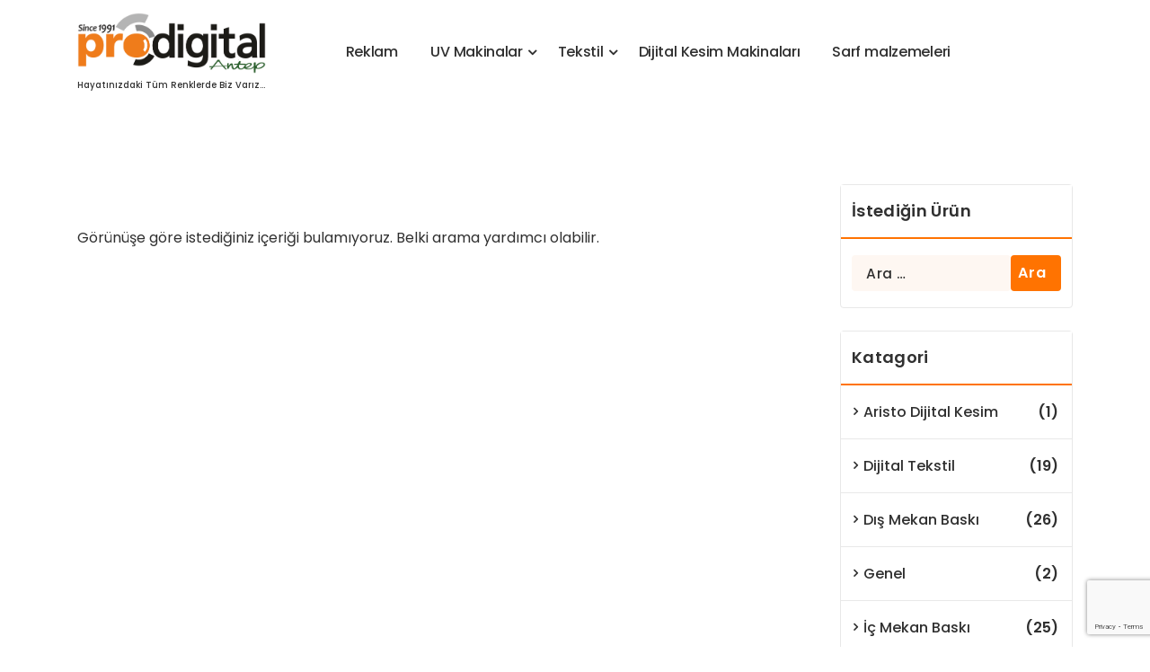

--- FILE ---
content_type: text/html; charset=utf-8
request_url: https://www.google.com/recaptcha/api2/anchor?ar=1&k=6Lezr60UAAAAAKOUvuYPWbEZPgH0e3gX-SdAJhcY&co=aHR0cHM6Ly93d3cucHJvZGlnaXRhbGFudGVwLmNvbTo0NDM.&hl=en&v=N67nZn4AqZkNcbeMu4prBgzg&size=invisible&anchor-ms=20000&execute-ms=30000&cb=lwmkuosgkcyl
body_size: 48990
content:
<!DOCTYPE HTML><html dir="ltr" lang="en"><head><meta http-equiv="Content-Type" content="text/html; charset=UTF-8">
<meta http-equiv="X-UA-Compatible" content="IE=edge">
<title>reCAPTCHA</title>
<style type="text/css">
/* cyrillic-ext */
@font-face {
  font-family: 'Roboto';
  font-style: normal;
  font-weight: 400;
  font-stretch: 100%;
  src: url(//fonts.gstatic.com/s/roboto/v48/KFO7CnqEu92Fr1ME7kSn66aGLdTylUAMa3GUBHMdazTgWw.woff2) format('woff2');
  unicode-range: U+0460-052F, U+1C80-1C8A, U+20B4, U+2DE0-2DFF, U+A640-A69F, U+FE2E-FE2F;
}
/* cyrillic */
@font-face {
  font-family: 'Roboto';
  font-style: normal;
  font-weight: 400;
  font-stretch: 100%;
  src: url(//fonts.gstatic.com/s/roboto/v48/KFO7CnqEu92Fr1ME7kSn66aGLdTylUAMa3iUBHMdazTgWw.woff2) format('woff2');
  unicode-range: U+0301, U+0400-045F, U+0490-0491, U+04B0-04B1, U+2116;
}
/* greek-ext */
@font-face {
  font-family: 'Roboto';
  font-style: normal;
  font-weight: 400;
  font-stretch: 100%;
  src: url(//fonts.gstatic.com/s/roboto/v48/KFO7CnqEu92Fr1ME7kSn66aGLdTylUAMa3CUBHMdazTgWw.woff2) format('woff2');
  unicode-range: U+1F00-1FFF;
}
/* greek */
@font-face {
  font-family: 'Roboto';
  font-style: normal;
  font-weight: 400;
  font-stretch: 100%;
  src: url(//fonts.gstatic.com/s/roboto/v48/KFO7CnqEu92Fr1ME7kSn66aGLdTylUAMa3-UBHMdazTgWw.woff2) format('woff2');
  unicode-range: U+0370-0377, U+037A-037F, U+0384-038A, U+038C, U+038E-03A1, U+03A3-03FF;
}
/* math */
@font-face {
  font-family: 'Roboto';
  font-style: normal;
  font-weight: 400;
  font-stretch: 100%;
  src: url(//fonts.gstatic.com/s/roboto/v48/KFO7CnqEu92Fr1ME7kSn66aGLdTylUAMawCUBHMdazTgWw.woff2) format('woff2');
  unicode-range: U+0302-0303, U+0305, U+0307-0308, U+0310, U+0312, U+0315, U+031A, U+0326-0327, U+032C, U+032F-0330, U+0332-0333, U+0338, U+033A, U+0346, U+034D, U+0391-03A1, U+03A3-03A9, U+03B1-03C9, U+03D1, U+03D5-03D6, U+03F0-03F1, U+03F4-03F5, U+2016-2017, U+2034-2038, U+203C, U+2040, U+2043, U+2047, U+2050, U+2057, U+205F, U+2070-2071, U+2074-208E, U+2090-209C, U+20D0-20DC, U+20E1, U+20E5-20EF, U+2100-2112, U+2114-2115, U+2117-2121, U+2123-214F, U+2190, U+2192, U+2194-21AE, U+21B0-21E5, U+21F1-21F2, U+21F4-2211, U+2213-2214, U+2216-22FF, U+2308-230B, U+2310, U+2319, U+231C-2321, U+2336-237A, U+237C, U+2395, U+239B-23B7, U+23D0, U+23DC-23E1, U+2474-2475, U+25AF, U+25B3, U+25B7, U+25BD, U+25C1, U+25CA, U+25CC, U+25FB, U+266D-266F, U+27C0-27FF, U+2900-2AFF, U+2B0E-2B11, U+2B30-2B4C, U+2BFE, U+3030, U+FF5B, U+FF5D, U+1D400-1D7FF, U+1EE00-1EEFF;
}
/* symbols */
@font-face {
  font-family: 'Roboto';
  font-style: normal;
  font-weight: 400;
  font-stretch: 100%;
  src: url(//fonts.gstatic.com/s/roboto/v48/KFO7CnqEu92Fr1ME7kSn66aGLdTylUAMaxKUBHMdazTgWw.woff2) format('woff2');
  unicode-range: U+0001-000C, U+000E-001F, U+007F-009F, U+20DD-20E0, U+20E2-20E4, U+2150-218F, U+2190, U+2192, U+2194-2199, U+21AF, U+21E6-21F0, U+21F3, U+2218-2219, U+2299, U+22C4-22C6, U+2300-243F, U+2440-244A, U+2460-24FF, U+25A0-27BF, U+2800-28FF, U+2921-2922, U+2981, U+29BF, U+29EB, U+2B00-2BFF, U+4DC0-4DFF, U+FFF9-FFFB, U+10140-1018E, U+10190-1019C, U+101A0, U+101D0-101FD, U+102E0-102FB, U+10E60-10E7E, U+1D2C0-1D2D3, U+1D2E0-1D37F, U+1F000-1F0FF, U+1F100-1F1AD, U+1F1E6-1F1FF, U+1F30D-1F30F, U+1F315, U+1F31C, U+1F31E, U+1F320-1F32C, U+1F336, U+1F378, U+1F37D, U+1F382, U+1F393-1F39F, U+1F3A7-1F3A8, U+1F3AC-1F3AF, U+1F3C2, U+1F3C4-1F3C6, U+1F3CA-1F3CE, U+1F3D4-1F3E0, U+1F3ED, U+1F3F1-1F3F3, U+1F3F5-1F3F7, U+1F408, U+1F415, U+1F41F, U+1F426, U+1F43F, U+1F441-1F442, U+1F444, U+1F446-1F449, U+1F44C-1F44E, U+1F453, U+1F46A, U+1F47D, U+1F4A3, U+1F4B0, U+1F4B3, U+1F4B9, U+1F4BB, U+1F4BF, U+1F4C8-1F4CB, U+1F4D6, U+1F4DA, U+1F4DF, U+1F4E3-1F4E6, U+1F4EA-1F4ED, U+1F4F7, U+1F4F9-1F4FB, U+1F4FD-1F4FE, U+1F503, U+1F507-1F50B, U+1F50D, U+1F512-1F513, U+1F53E-1F54A, U+1F54F-1F5FA, U+1F610, U+1F650-1F67F, U+1F687, U+1F68D, U+1F691, U+1F694, U+1F698, U+1F6AD, U+1F6B2, U+1F6B9-1F6BA, U+1F6BC, U+1F6C6-1F6CF, U+1F6D3-1F6D7, U+1F6E0-1F6EA, U+1F6F0-1F6F3, U+1F6F7-1F6FC, U+1F700-1F7FF, U+1F800-1F80B, U+1F810-1F847, U+1F850-1F859, U+1F860-1F887, U+1F890-1F8AD, U+1F8B0-1F8BB, U+1F8C0-1F8C1, U+1F900-1F90B, U+1F93B, U+1F946, U+1F984, U+1F996, U+1F9E9, U+1FA00-1FA6F, U+1FA70-1FA7C, U+1FA80-1FA89, U+1FA8F-1FAC6, U+1FACE-1FADC, U+1FADF-1FAE9, U+1FAF0-1FAF8, U+1FB00-1FBFF;
}
/* vietnamese */
@font-face {
  font-family: 'Roboto';
  font-style: normal;
  font-weight: 400;
  font-stretch: 100%;
  src: url(//fonts.gstatic.com/s/roboto/v48/KFO7CnqEu92Fr1ME7kSn66aGLdTylUAMa3OUBHMdazTgWw.woff2) format('woff2');
  unicode-range: U+0102-0103, U+0110-0111, U+0128-0129, U+0168-0169, U+01A0-01A1, U+01AF-01B0, U+0300-0301, U+0303-0304, U+0308-0309, U+0323, U+0329, U+1EA0-1EF9, U+20AB;
}
/* latin-ext */
@font-face {
  font-family: 'Roboto';
  font-style: normal;
  font-weight: 400;
  font-stretch: 100%;
  src: url(//fonts.gstatic.com/s/roboto/v48/KFO7CnqEu92Fr1ME7kSn66aGLdTylUAMa3KUBHMdazTgWw.woff2) format('woff2');
  unicode-range: U+0100-02BA, U+02BD-02C5, U+02C7-02CC, U+02CE-02D7, U+02DD-02FF, U+0304, U+0308, U+0329, U+1D00-1DBF, U+1E00-1E9F, U+1EF2-1EFF, U+2020, U+20A0-20AB, U+20AD-20C0, U+2113, U+2C60-2C7F, U+A720-A7FF;
}
/* latin */
@font-face {
  font-family: 'Roboto';
  font-style: normal;
  font-weight: 400;
  font-stretch: 100%;
  src: url(//fonts.gstatic.com/s/roboto/v48/KFO7CnqEu92Fr1ME7kSn66aGLdTylUAMa3yUBHMdazQ.woff2) format('woff2');
  unicode-range: U+0000-00FF, U+0131, U+0152-0153, U+02BB-02BC, U+02C6, U+02DA, U+02DC, U+0304, U+0308, U+0329, U+2000-206F, U+20AC, U+2122, U+2191, U+2193, U+2212, U+2215, U+FEFF, U+FFFD;
}
/* cyrillic-ext */
@font-face {
  font-family: 'Roboto';
  font-style: normal;
  font-weight: 500;
  font-stretch: 100%;
  src: url(//fonts.gstatic.com/s/roboto/v48/KFO7CnqEu92Fr1ME7kSn66aGLdTylUAMa3GUBHMdazTgWw.woff2) format('woff2');
  unicode-range: U+0460-052F, U+1C80-1C8A, U+20B4, U+2DE0-2DFF, U+A640-A69F, U+FE2E-FE2F;
}
/* cyrillic */
@font-face {
  font-family: 'Roboto';
  font-style: normal;
  font-weight: 500;
  font-stretch: 100%;
  src: url(//fonts.gstatic.com/s/roboto/v48/KFO7CnqEu92Fr1ME7kSn66aGLdTylUAMa3iUBHMdazTgWw.woff2) format('woff2');
  unicode-range: U+0301, U+0400-045F, U+0490-0491, U+04B0-04B1, U+2116;
}
/* greek-ext */
@font-face {
  font-family: 'Roboto';
  font-style: normal;
  font-weight: 500;
  font-stretch: 100%;
  src: url(//fonts.gstatic.com/s/roboto/v48/KFO7CnqEu92Fr1ME7kSn66aGLdTylUAMa3CUBHMdazTgWw.woff2) format('woff2');
  unicode-range: U+1F00-1FFF;
}
/* greek */
@font-face {
  font-family: 'Roboto';
  font-style: normal;
  font-weight: 500;
  font-stretch: 100%;
  src: url(//fonts.gstatic.com/s/roboto/v48/KFO7CnqEu92Fr1ME7kSn66aGLdTylUAMa3-UBHMdazTgWw.woff2) format('woff2');
  unicode-range: U+0370-0377, U+037A-037F, U+0384-038A, U+038C, U+038E-03A1, U+03A3-03FF;
}
/* math */
@font-face {
  font-family: 'Roboto';
  font-style: normal;
  font-weight: 500;
  font-stretch: 100%;
  src: url(//fonts.gstatic.com/s/roboto/v48/KFO7CnqEu92Fr1ME7kSn66aGLdTylUAMawCUBHMdazTgWw.woff2) format('woff2');
  unicode-range: U+0302-0303, U+0305, U+0307-0308, U+0310, U+0312, U+0315, U+031A, U+0326-0327, U+032C, U+032F-0330, U+0332-0333, U+0338, U+033A, U+0346, U+034D, U+0391-03A1, U+03A3-03A9, U+03B1-03C9, U+03D1, U+03D5-03D6, U+03F0-03F1, U+03F4-03F5, U+2016-2017, U+2034-2038, U+203C, U+2040, U+2043, U+2047, U+2050, U+2057, U+205F, U+2070-2071, U+2074-208E, U+2090-209C, U+20D0-20DC, U+20E1, U+20E5-20EF, U+2100-2112, U+2114-2115, U+2117-2121, U+2123-214F, U+2190, U+2192, U+2194-21AE, U+21B0-21E5, U+21F1-21F2, U+21F4-2211, U+2213-2214, U+2216-22FF, U+2308-230B, U+2310, U+2319, U+231C-2321, U+2336-237A, U+237C, U+2395, U+239B-23B7, U+23D0, U+23DC-23E1, U+2474-2475, U+25AF, U+25B3, U+25B7, U+25BD, U+25C1, U+25CA, U+25CC, U+25FB, U+266D-266F, U+27C0-27FF, U+2900-2AFF, U+2B0E-2B11, U+2B30-2B4C, U+2BFE, U+3030, U+FF5B, U+FF5D, U+1D400-1D7FF, U+1EE00-1EEFF;
}
/* symbols */
@font-face {
  font-family: 'Roboto';
  font-style: normal;
  font-weight: 500;
  font-stretch: 100%;
  src: url(//fonts.gstatic.com/s/roboto/v48/KFO7CnqEu92Fr1ME7kSn66aGLdTylUAMaxKUBHMdazTgWw.woff2) format('woff2');
  unicode-range: U+0001-000C, U+000E-001F, U+007F-009F, U+20DD-20E0, U+20E2-20E4, U+2150-218F, U+2190, U+2192, U+2194-2199, U+21AF, U+21E6-21F0, U+21F3, U+2218-2219, U+2299, U+22C4-22C6, U+2300-243F, U+2440-244A, U+2460-24FF, U+25A0-27BF, U+2800-28FF, U+2921-2922, U+2981, U+29BF, U+29EB, U+2B00-2BFF, U+4DC0-4DFF, U+FFF9-FFFB, U+10140-1018E, U+10190-1019C, U+101A0, U+101D0-101FD, U+102E0-102FB, U+10E60-10E7E, U+1D2C0-1D2D3, U+1D2E0-1D37F, U+1F000-1F0FF, U+1F100-1F1AD, U+1F1E6-1F1FF, U+1F30D-1F30F, U+1F315, U+1F31C, U+1F31E, U+1F320-1F32C, U+1F336, U+1F378, U+1F37D, U+1F382, U+1F393-1F39F, U+1F3A7-1F3A8, U+1F3AC-1F3AF, U+1F3C2, U+1F3C4-1F3C6, U+1F3CA-1F3CE, U+1F3D4-1F3E0, U+1F3ED, U+1F3F1-1F3F3, U+1F3F5-1F3F7, U+1F408, U+1F415, U+1F41F, U+1F426, U+1F43F, U+1F441-1F442, U+1F444, U+1F446-1F449, U+1F44C-1F44E, U+1F453, U+1F46A, U+1F47D, U+1F4A3, U+1F4B0, U+1F4B3, U+1F4B9, U+1F4BB, U+1F4BF, U+1F4C8-1F4CB, U+1F4D6, U+1F4DA, U+1F4DF, U+1F4E3-1F4E6, U+1F4EA-1F4ED, U+1F4F7, U+1F4F9-1F4FB, U+1F4FD-1F4FE, U+1F503, U+1F507-1F50B, U+1F50D, U+1F512-1F513, U+1F53E-1F54A, U+1F54F-1F5FA, U+1F610, U+1F650-1F67F, U+1F687, U+1F68D, U+1F691, U+1F694, U+1F698, U+1F6AD, U+1F6B2, U+1F6B9-1F6BA, U+1F6BC, U+1F6C6-1F6CF, U+1F6D3-1F6D7, U+1F6E0-1F6EA, U+1F6F0-1F6F3, U+1F6F7-1F6FC, U+1F700-1F7FF, U+1F800-1F80B, U+1F810-1F847, U+1F850-1F859, U+1F860-1F887, U+1F890-1F8AD, U+1F8B0-1F8BB, U+1F8C0-1F8C1, U+1F900-1F90B, U+1F93B, U+1F946, U+1F984, U+1F996, U+1F9E9, U+1FA00-1FA6F, U+1FA70-1FA7C, U+1FA80-1FA89, U+1FA8F-1FAC6, U+1FACE-1FADC, U+1FADF-1FAE9, U+1FAF0-1FAF8, U+1FB00-1FBFF;
}
/* vietnamese */
@font-face {
  font-family: 'Roboto';
  font-style: normal;
  font-weight: 500;
  font-stretch: 100%;
  src: url(//fonts.gstatic.com/s/roboto/v48/KFO7CnqEu92Fr1ME7kSn66aGLdTylUAMa3OUBHMdazTgWw.woff2) format('woff2');
  unicode-range: U+0102-0103, U+0110-0111, U+0128-0129, U+0168-0169, U+01A0-01A1, U+01AF-01B0, U+0300-0301, U+0303-0304, U+0308-0309, U+0323, U+0329, U+1EA0-1EF9, U+20AB;
}
/* latin-ext */
@font-face {
  font-family: 'Roboto';
  font-style: normal;
  font-weight: 500;
  font-stretch: 100%;
  src: url(//fonts.gstatic.com/s/roboto/v48/KFO7CnqEu92Fr1ME7kSn66aGLdTylUAMa3KUBHMdazTgWw.woff2) format('woff2');
  unicode-range: U+0100-02BA, U+02BD-02C5, U+02C7-02CC, U+02CE-02D7, U+02DD-02FF, U+0304, U+0308, U+0329, U+1D00-1DBF, U+1E00-1E9F, U+1EF2-1EFF, U+2020, U+20A0-20AB, U+20AD-20C0, U+2113, U+2C60-2C7F, U+A720-A7FF;
}
/* latin */
@font-face {
  font-family: 'Roboto';
  font-style: normal;
  font-weight: 500;
  font-stretch: 100%;
  src: url(//fonts.gstatic.com/s/roboto/v48/KFO7CnqEu92Fr1ME7kSn66aGLdTylUAMa3yUBHMdazQ.woff2) format('woff2');
  unicode-range: U+0000-00FF, U+0131, U+0152-0153, U+02BB-02BC, U+02C6, U+02DA, U+02DC, U+0304, U+0308, U+0329, U+2000-206F, U+20AC, U+2122, U+2191, U+2193, U+2212, U+2215, U+FEFF, U+FFFD;
}
/* cyrillic-ext */
@font-face {
  font-family: 'Roboto';
  font-style: normal;
  font-weight: 900;
  font-stretch: 100%;
  src: url(//fonts.gstatic.com/s/roboto/v48/KFO7CnqEu92Fr1ME7kSn66aGLdTylUAMa3GUBHMdazTgWw.woff2) format('woff2');
  unicode-range: U+0460-052F, U+1C80-1C8A, U+20B4, U+2DE0-2DFF, U+A640-A69F, U+FE2E-FE2F;
}
/* cyrillic */
@font-face {
  font-family: 'Roboto';
  font-style: normal;
  font-weight: 900;
  font-stretch: 100%;
  src: url(//fonts.gstatic.com/s/roboto/v48/KFO7CnqEu92Fr1ME7kSn66aGLdTylUAMa3iUBHMdazTgWw.woff2) format('woff2');
  unicode-range: U+0301, U+0400-045F, U+0490-0491, U+04B0-04B1, U+2116;
}
/* greek-ext */
@font-face {
  font-family: 'Roboto';
  font-style: normal;
  font-weight: 900;
  font-stretch: 100%;
  src: url(//fonts.gstatic.com/s/roboto/v48/KFO7CnqEu92Fr1ME7kSn66aGLdTylUAMa3CUBHMdazTgWw.woff2) format('woff2');
  unicode-range: U+1F00-1FFF;
}
/* greek */
@font-face {
  font-family: 'Roboto';
  font-style: normal;
  font-weight: 900;
  font-stretch: 100%;
  src: url(//fonts.gstatic.com/s/roboto/v48/KFO7CnqEu92Fr1ME7kSn66aGLdTylUAMa3-UBHMdazTgWw.woff2) format('woff2');
  unicode-range: U+0370-0377, U+037A-037F, U+0384-038A, U+038C, U+038E-03A1, U+03A3-03FF;
}
/* math */
@font-face {
  font-family: 'Roboto';
  font-style: normal;
  font-weight: 900;
  font-stretch: 100%;
  src: url(//fonts.gstatic.com/s/roboto/v48/KFO7CnqEu92Fr1ME7kSn66aGLdTylUAMawCUBHMdazTgWw.woff2) format('woff2');
  unicode-range: U+0302-0303, U+0305, U+0307-0308, U+0310, U+0312, U+0315, U+031A, U+0326-0327, U+032C, U+032F-0330, U+0332-0333, U+0338, U+033A, U+0346, U+034D, U+0391-03A1, U+03A3-03A9, U+03B1-03C9, U+03D1, U+03D5-03D6, U+03F0-03F1, U+03F4-03F5, U+2016-2017, U+2034-2038, U+203C, U+2040, U+2043, U+2047, U+2050, U+2057, U+205F, U+2070-2071, U+2074-208E, U+2090-209C, U+20D0-20DC, U+20E1, U+20E5-20EF, U+2100-2112, U+2114-2115, U+2117-2121, U+2123-214F, U+2190, U+2192, U+2194-21AE, U+21B0-21E5, U+21F1-21F2, U+21F4-2211, U+2213-2214, U+2216-22FF, U+2308-230B, U+2310, U+2319, U+231C-2321, U+2336-237A, U+237C, U+2395, U+239B-23B7, U+23D0, U+23DC-23E1, U+2474-2475, U+25AF, U+25B3, U+25B7, U+25BD, U+25C1, U+25CA, U+25CC, U+25FB, U+266D-266F, U+27C0-27FF, U+2900-2AFF, U+2B0E-2B11, U+2B30-2B4C, U+2BFE, U+3030, U+FF5B, U+FF5D, U+1D400-1D7FF, U+1EE00-1EEFF;
}
/* symbols */
@font-face {
  font-family: 'Roboto';
  font-style: normal;
  font-weight: 900;
  font-stretch: 100%;
  src: url(//fonts.gstatic.com/s/roboto/v48/KFO7CnqEu92Fr1ME7kSn66aGLdTylUAMaxKUBHMdazTgWw.woff2) format('woff2');
  unicode-range: U+0001-000C, U+000E-001F, U+007F-009F, U+20DD-20E0, U+20E2-20E4, U+2150-218F, U+2190, U+2192, U+2194-2199, U+21AF, U+21E6-21F0, U+21F3, U+2218-2219, U+2299, U+22C4-22C6, U+2300-243F, U+2440-244A, U+2460-24FF, U+25A0-27BF, U+2800-28FF, U+2921-2922, U+2981, U+29BF, U+29EB, U+2B00-2BFF, U+4DC0-4DFF, U+FFF9-FFFB, U+10140-1018E, U+10190-1019C, U+101A0, U+101D0-101FD, U+102E0-102FB, U+10E60-10E7E, U+1D2C0-1D2D3, U+1D2E0-1D37F, U+1F000-1F0FF, U+1F100-1F1AD, U+1F1E6-1F1FF, U+1F30D-1F30F, U+1F315, U+1F31C, U+1F31E, U+1F320-1F32C, U+1F336, U+1F378, U+1F37D, U+1F382, U+1F393-1F39F, U+1F3A7-1F3A8, U+1F3AC-1F3AF, U+1F3C2, U+1F3C4-1F3C6, U+1F3CA-1F3CE, U+1F3D4-1F3E0, U+1F3ED, U+1F3F1-1F3F3, U+1F3F5-1F3F7, U+1F408, U+1F415, U+1F41F, U+1F426, U+1F43F, U+1F441-1F442, U+1F444, U+1F446-1F449, U+1F44C-1F44E, U+1F453, U+1F46A, U+1F47D, U+1F4A3, U+1F4B0, U+1F4B3, U+1F4B9, U+1F4BB, U+1F4BF, U+1F4C8-1F4CB, U+1F4D6, U+1F4DA, U+1F4DF, U+1F4E3-1F4E6, U+1F4EA-1F4ED, U+1F4F7, U+1F4F9-1F4FB, U+1F4FD-1F4FE, U+1F503, U+1F507-1F50B, U+1F50D, U+1F512-1F513, U+1F53E-1F54A, U+1F54F-1F5FA, U+1F610, U+1F650-1F67F, U+1F687, U+1F68D, U+1F691, U+1F694, U+1F698, U+1F6AD, U+1F6B2, U+1F6B9-1F6BA, U+1F6BC, U+1F6C6-1F6CF, U+1F6D3-1F6D7, U+1F6E0-1F6EA, U+1F6F0-1F6F3, U+1F6F7-1F6FC, U+1F700-1F7FF, U+1F800-1F80B, U+1F810-1F847, U+1F850-1F859, U+1F860-1F887, U+1F890-1F8AD, U+1F8B0-1F8BB, U+1F8C0-1F8C1, U+1F900-1F90B, U+1F93B, U+1F946, U+1F984, U+1F996, U+1F9E9, U+1FA00-1FA6F, U+1FA70-1FA7C, U+1FA80-1FA89, U+1FA8F-1FAC6, U+1FACE-1FADC, U+1FADF-1FAE9, U+1FAF0-1FAF8, U+1FB00-1FBFF;
}
/* vietnamese */
@font-face {
  font-family: 'Roboto';
  font-style: normal;
  font-weight: 900;
  font-stretch: 100%;
  src: url(//fonts.gstatic.com/s/roboto/v48/KFO7CnqEu92Fr1ME7kSn66aGLdTylUAMa3OUBHMdazTgWw.woff2) format('woff2');
  unicode-range: U+0102-0103, U+0110-0111, U+0128-0129, U+0168-0169, U+01A0-01A1, U+01AF-01B0, U+0300-0301, U+0303-0304, U+0308-0309, U+0323, U+0329, U+1EA0-1EF9, U+20AB;
}
/* latin-ext */
@font-face {
  font-family: 'Roboto';
  font-style: normal;
  font-weight: 900;
  font-stretch: 100%;
  src: url(//fonts.gstatic.com/s/roboto/v48/KFO7CnqEu92Fr1ME7kSn66aGLdTylUAMa3KUBHMdazTgWw.woff2) format('woff2');
  unicode-range: U+0100-02BA, U+02BD-02C5, U+02C7-02CC, U+02CE-02D7, U+02DD-02FF, U+0304, U+0308, U+0329, U+1D00-1DBF, U+1E00-1E9F, U+1EF2-1EFF, U+2020, U+20A0-20AB, U+20AD-20C0, U+2113, U+2C60-2C7F, U+A720-A7FF;
}
/* latin */
@font-face {
  font-family: 'Roboto';
  font-style: normal;
  font-weight: 900;
  font-stretch: 100%;
  src: url(//fonts.gstatic.com/s/roboto/v48/KFO7CnqEu92Fr1ME7kSn66aGLdTylUAMa3yUBHMdazQ.woff2) format('woff2');
  unicode-range: U+0000-00FF, U+0131, U+0152-0153, U+02BB-02BC, U+02C6, U+02DA, U+02DC, U+0304, U+0308, U+0329, U+2000-206F, U+20AC, U+2122, U+2191, U+2193, U+2212, U+2215, U+FEFF, U+FFFD;
}

</style>
<link rel="stylesheet" type="text/css" href="https://www.gstatic.com/recaptcha/releases/N67nZn4AqZkNcbeMu4prBgzg/styles__ltr.css">
<script nonce="crg421RNs5e5GBhvsjPwag" type="text/javascript">window['__recaptcha_api'] = 'https://www.google.com/recaptcha/api2/';</script>
<script type="text/javascript" src="https://www.gstatic.com/recaptcha/releases/N67nZn4AqZkNcbeMu4prBgzg/recaptcha__en.js" nonce="crg421RNs5e5GBhvsjPwag">
      
    </script></head>
<body><div id="rc-anchor-alert" class="rc-anchor-alert"></div>
<input type="hidden" id="recaptcha-token" value="[base64]">
<script type="text/javascript" nonce="crg421RNs5e5GBhvsjPwag">
      recaptcha.anchor.Main.init("[\x22ainput\x22,[\x22bgdata\x22,\x22\x22,\[base64]/[base64]/[base64]/bmV3IHJbeF0oY1swXSk6RT09Mj9uZXcgclt4XShjWzBdLGNbMV0pOkU9PTM/bmV3IHJbeF0oY1swXSxjWzFdLGNbMl0pOkU9PTQ/[base64]/[base64]/[base64]/[base64]/[base64]/[base64]/[base64]/[base64]\x22,\[base64]\\u003d\x22,\x22eRnCoGLDlsOtwr7DpHEhw5DCn8KAUsOLa8O/[base64]/DisKowrfCmsOHw5bCisOTwqPChSPDj0ZVwrzDi8KYAwVVcjjDgQ9hwobCkMK9wr/Dqn/Cm8K1w5Bhw7TCssKzw5BqUsOawojCnRbDjjjDrkpkfiXCuXMzSSg4wrFPScOwVB8XYAXDpsORw599w4Jgw4jDrSPDmHjDosKGwqrCrcK5wr8pEMO8bcOJNUJ0AsKmw6nCkxNWPWXDk8KaV3/Cg8KTwqEIw4jCthvChVzCol7CqVfChcOSQcK8TcOBN8OKGsK/K00hw40uwrduS8OOGcOOCC4LworCpcKXworDohtOw50bw4HCgcK2wqomccOkw5nCtD/CuVjDkMK6w7tzQsK6wrYXw7jDtMKawo3Cqi7CvCIJIMOkwoR1b8KsCcKhQg9ySFF9w5DDpcKbT1c4bsObwrgBw6cuw5EYNDBVShEkEcKAYMOJwqrDnMKgwqvCq2vDiMOzBcKpOcKVAcKjw4PDh8KMw7LCtTDCiS4VAU9gXkHDhMOJZsO9MsKDGsKuwpMyHkhCWlPCvx/CpXZowpzDllhwZMKBwrXDicKywpJLw7F3worDkMKvwqTClcOyMcKNw5/[base64]/DlsO6wokNw6nDhBRmGMKHw6pMwp/[base64]/[base64]/[base64]/CgcKWHsOwPA/DmcOqAMKBw7xSSSDDn37CvxvCjSo4wq3CrhkcwrfCpcKuwpxAwqhRNVvDosK+w4ssLV8Md8O5woPDksKYesOqHMKywoUTNcOUw4bCqMKoEylow4bCsStofQ9Nwr/Cu8OSHsODcArChndLwptAFhXCq8Oaw7NZZCJlKsOtwrI1W8KKIMKkw4Buw7x9XSHCpnZSwoHCt8KVE249w5YUwrYWaMKRw7nCmFHDisOBPcOKwovCqBVWMQTDgcOKw6jCvCvDv2s/w7FlZ2/CpsOnwrQyXcOeIsK6HHsWw4vDhHgKw6RCUijDlsKGLnRQw6UIw6XDpMOpw4gZwp7CtsOiasO/[base64]/w4ITBSMIwqcZVj13wrfCr8OcGsKFw7XClMK0w7kkEcKaMCxww48/B8KZw40Dw6drVcKBw4BAw7YJwqDCvcOKOC/Dtx3CoMO+w57CuGJgKcO8w7/[base64]/DicKdw5tew7TDvwzCsnEgwp4mw7N9LcKoWMOOw4lzwqZ7wpXCunvDiEUzw4jDkiHClHLDkhgMwoTCrcK7w7JACBjDsRbDvcOxw50lw7XDhsKdwpfDh0HCoMOIwpvCssOhw68eGx/CqEHCuAEaC3TDokcsw6Ucw5TCrFDCvGjCmMKUwobCgAgKwpzDosOswrtvVcOAwopNMlXDqEA9HcKKw7dWw7TCksO2w77Dh8KyJSrDjcKuwqPCqTfDtcKgI8Oawp/[base64]/ZAIRC0XCui7DgsOWwpjDuV9Gw4jCql/Dl8KHFGHCv8O0DMObw58CH2PCp2ETZkrDqcOJS8OWwpsBwr9aMW1Yw43CucKBKsKIwoFEwqfCgcKWecO+Xg88wowFM8OWwqLCtwPCjsOPXMOId1TDm3d8DMOGwoc4w5HDssOoCA1uBXtPwrpfwrgKG8Kvw40zwqjDhE1/worCkgk6wo7CmCxVSsO7w4jCi8Ktw6DDsTNTGhfCusOFVRdqfcKgAxXClW3DoMOtemLCtnQcJ1zDjzvCicO4woPDnMONc2vCkCZJwp3DhiEUwo7CucKnw713wqrDlhd6YTXDlcO+w6pVEMOgwq/[base64]/DvcKuL8OiQHPCmgHCo8OIYjAyWT7CgMKFGBDCvsOBw7nDlBzDrUbDlsKFwpYzGTsqVcOnNUoFw5IYw4UwZ8KOw5ofXDzDgMKDw4jDicK6JMO5wqFeAxTDi3DDgMKkYMO1wqHDrcKkwo7DpcOowovCq0RTwrg6fm/CoRN+ak/Do2fCg8Kmw6vCtHUwwrd2woA0wpkQQsKASMOQPSjDrMKww4tCIScYRsOMMHoDGcKWwohtQsOcBcOjW8KWdVLDgEF+G8ONw6hgwo/ChMOpwqPCgMOSEikiwpBWYsOkwrjDrMK0MMKKGsKAw7NUw5hHwq3DtkDCrcKYK2cCMlHDj13CvlYDUnhseHnDujDDvE7DtcOnXS4nbMKGwo/Dj1fDkRPDjMK0wq/CocOmwpVSwpVUImjCvnDCmSXDoybDkRvDgcOxJcKjE8K/w53DsWsQVGPCu8O+wqFswqF1eSDDtTIJGS5jw7lmFzFuw7gKw6zDhsO7wqN8RMOWwq4HDx9iVk/Cr8KbbcOvB8OQdikxw7ABAsK7e01bwos9w44kw4rDr8Oswp0vdh7DpMKAw6jDmAJCCFRcaMKQDWTDp8Khw5B2VMKzUVo8P8OiS8OgwocwA2E/Z8OVQmvDrFnDnsK3w4zCmcOkJsOewpsAw7LDi8KtAgfCm8KwesO7eD5cE8OZBGjCizYww7XDrwzCimDCqgHCijnDvGopwrnDrjrDpMOjJxsVMsORwrpCw7pnw6/DsBc3w5dbMsKtdR3CrsKcF8KvQ2/CixvDogckISgRJMOnNcOiw7gyw4FBM8K9wp/Cj084OFrDk8KawoFHDMOVGWLDksOwwofDhcOTwrIaw5EmHiQYAFXDjwrCkn7Ck2/ChMKSP8OmacO4IEvDrcO1Sh7DvH5HUn3Dn8OJNsOIwqg8LQh6WcKSXcKcwoIPfsKOw5LDsU4JPA/CqT5Mw6wwwrTCkkvDgnQXwrdjwqHCv2bCn8KZbcKVwqbCiQpPwofDsF4/fMKrbQQaw41Jw5cqw6YCwqpLbcKyLsOVe8OZa8OBMMOQw4jDuUHCukrCpsKYwpzDqsKOTTnDqEsSwr/CusO4wo/CrsKUFAhIwoFXworDoSgFOsOHwoLCokAPwphCw6EkFMORwqbDrzs7Yk5dHcKgP8OAwogpBMOSdF3DoMKvMsO9P8OIwr0MY8OqTsO2w4ZFbT7Cp2PDsRF+w61ICE/[base64]/SRxaHcKzWCLChsKKPcOoKjHCgy02w7rDosO7w6jDssKmw7MgV8OGAB/DqsOww6Etw7LDmjbDqMKFbcOlIsONccKnc2lSw5poFcOnLDLDnMKEJ2fCuGXDqTUtZ8ORw68QwrtVwoISw7FZwohKw7J9IF8qw5AIw4xpQBPCqsKuScOVK8OZLsOWE8O1Qk7DgAYEw6hPeTTCv8OiCXwKGMKNWS/[base64]/CusKzw6FHw6t5NztNSsKQw71mw5gPw4RRf8Krw4ouwr9VbMOSD8OTwrxDwqLCsCjCvcK/w7zCt8KwCgRif8OvamrCtcKkwqcywonDjsONS8Kiwr7CnsKQwqEnHsOSw6oiSmDDjx0DIcKYw4HCs8K2w41zcyLDqinDl8KebHbDmm1WAMKhA0HDr8OxV8KYPcOlwqpMFcOyw5zCusOywrTDtjRjIRLDoysMw6tLw7g5XcKmwp/[base64]/wpVkwo/DnsOlRcOpw5XDrTwew5nDgcORNF/CtMKIw6nCoigpH3Nvw7Z/KMKSWjDCoyjDqMKTdMKFGsORwovDhRXCq8O/a8KNwrDDpsKZI8Olwrhjw6nDrz1vdcOrwo1IODTCn2jDicKOwoDDocOmw5BPwp7CnVNOZ8OEw6J1wotnw7hYwq/CpcKFCcKzwp3Dj8KJCmA6YyDDp1JnKcKXwo0tSHc9VVjDrB3DksKgw7ggEcOOw6gOSsOXw4TDq8KvSsKzw7JMwotqwpLCoUfDlyPDt8OEeMKkfcK7w5XDnF9fNCgiwoXCn8KBAsOQwrUKFsO+eTjCm8K9w57CkUDClMK0wpzCrcOjT8ONSmUMesKxKH4/[base64]/[base64]/M8KcZRxTOcOraE9Uw5oswrcrCMKsJ8OzCsKpXMO9NcKYwo0hdnnDksO+w5EsPMKbwo16wo7CmGPCgcKIw4rCl8KHwo3DoMO/[base64]/w4YWb2p1DsKZa8Kgwodsw7gfwpcyQsKIwqVqw6sLwqU3w6XCvsOWLcOPAxV0w7LDtMK/GcOsfAnCrcOSwrrDpMOywqd1acK/wqnDvQXDpsKswozChcO+csKNw4bCusOqQcO2wp/Do8KgacOEwrYxI8Kuwr/[base64]/w6EhAcKEMHY+HcKIUsKYwoMgfsKOSX/CicOHwqDCiMOKacOyDQzDhsK1w7XCgxPDpsOEw59Xw4EowqvCmcKLw5k7GR0vQMKJw7Qfw4/ClVASw6opEMOdw5EBwrNwM8OKWcOBw4/[base64]/DhsK9W03Cm1zCtgMBe8O5cEQNGXzDl8OFw4E6wrETccOow5HCvmDDgMKKw6B3w7rCqyPDlkpiUjLDlQ0UUcO+PsKSHsKVasOAIMKAQV7DkcKOB8Oaw6fDpMKiHsKlw4h8JX7DoC3DoT7Dj8KYw5N8cRLChA7Dn2hSwooGw6xNw7ACXmt6w6puF8Omwop4woxWQm/[base64]/[base64]/CusO6w5zDlH/DksOXZ8OUfHjDjMOKGcOqD2V0McKwRsOFw4nDnsKpXsKqwpbDpcKad8Olw74qw6zDlsKJw6BhMULCt8Oiw4d8eMOdcGrDmMKkBCzCkVB0d8KoRX3Dv0BLAcOiNMK7dMK9UTAefTpFw6HDqU1fw5dXCcK6w5PCn8K0wqhGw5hgw5rCv8OfdcKew6AwUV/CvcK1BcKDw4oNw5ACwpTCtsOqwoAlwpfDl8KcwqdBw5rDvMKtwrLCocKgwrF7CEXChcOMX8KmwqLCnQc2w7HDhVkjw7sjw7FDH8Orw4NDw6ovw5vDjRZlwobCicKDR3jCigwfPyYSw5VQNsKSfAsBw5hnw6jDrsK8GMKdTsOaOR/Dn8KXOTLCo8KrflQjBcOUw7rDujjDq3I/EcKjR2vCtsKyUxEYaMOZw63DtsKHIhJCwoTDpzHDp8K3wqPCi8O0w643wo3CqDg5wqlKwop9wp4NfBPDssOHwrcdw6IkAXhRw7g0NcKUwr3ClwoFZsO3asOMLsK0w6LCisKrKcK/ccKPw4DCp37DuV/Cs2LCqcKqwrrDtMKLGkjCrUQ7ScKawrDCrm1zRitCYWlmacOXwopzCkMcAGM/w708w7BQw6p/[base64]/BxDCrcOOCx9FfxtXaGEYAsOFYj7DuXXCqUtrwoXCi1NUw7wBw77Ckm7CjQxtUzvDpMOweD3ClGskwp7DgB7Co8OgXMKTIAJkw57DpBHCj18Hw6TChMKKO8KQVcORwq/DssOoSU5Na0nCqsOuRBTDtcKGSMKyVMKXEBXCpVpIwrHDnSXChATDvz8/wprDjcKcwpvDjUFYWcOlw7I5NhEAwplMw5QrAcOjw4QpwolWA3B/[base64]/CpMKJwoJ2QsKReQxOw599wptbMcOdeTY+w6xxScOsV8KkWgPCkjl2WsOecH/DmDsZBcKpVMK2wrUITcKjS8KnfcKaw5sRalM1NTnDt3nCkmnDrF93FADDvsKKwrPCpMOBDxvCpw3CpcOew7PDmRfDk8OOw5lGdRjDhlBrNmzCiMKEazh5w7/CrcO9CExoEcKsT23Dl8KDQ2HDr8K4w7N7DDlaCcO/NsKTFw5fP17CgU/CnCIJw6jDjcKXwp0YVRvDmmV7ScK1wp/CoW/CuWjCmcOaUsOowrFCGMK5Zi9ew4x7XcODFzY5wqrDnXltdiJFwqzDuWpkw58iw4ExJ1QIcsO8wqRjw4gxY8O2w51CasKpPsOkL1rDrcOcOQZMw6XCmsOkfwMIMDzDqMO1w49CVjRgw6tNw7TDkMKnZcOewr80w4vDkm/DiMKvwq/DgsO8XcOccsOWw6rDv8KJVMKQUcKuwq7Doj7Dm2fCqxEPEzDCu8OmwrbDlGjCv8OXwpR/w7jCllYlw6fDuhAMYcK7eGTDmkfDlhDDrTbCiMKEw4EhQcKOfMOoDMKzAMOEwoPDkcOEw7lsw61Rw5FOa2XDuUzDmcKwQsODw6Eow77DvxTDo8ObG0gnJ8KXacOpfjHCncOFaGcYEsOrwrZoPnPDmG91wo86X8KQNikiw4XDoAzDg8K/wpF7CsOuwqrCjkQDw4BVcMOJHAPDg37DuF4HSQLCsMO5w7HCgmNffVhNJsKjwrIDwo1uw4XDsmUJLy3Ctj/[base64]/[base64]/[base64]/wqnCjUnDrsO4DMOKRsKMc8OXwqPCkMKgZMKvwr3Cp8OLf8Kxw7HDmMKdBjrDgTPDvHjDkjR/dQVEw5bDriPCosOsw6HCsMK1wq1hMMKLwoxmFGpQwrd2w5JfwrrDmQQOwqPCvSwiOcORwqvCqsKmT1PCs8O8KMKYBcKjNUkHbG7CnMKPbMKAwqJ3wrzCjFMGwqluwozChcOFY1tkUiIawr/DuybCuUPCsgjDisOSJcOmw4nDiAjCicKWfxPDmURJw7Y+S8KAwpDDm8ObL8OwwqTCgMKbEXjCpkXCgQvCnFfDjRtqw7RcRMOjbMKiwpcrQcKOwpvCn8KMw45NAX7DsMO1CGx8dMOObcOeDy3CvmnCi8KIw50JLFvCmQV4wo4/[base64]/DoxfDocOaL8O5X8Krw4bDoAjCscKxHTIWBhXCmcKJUlUEOEFDIMK0w4PCjhrCkAPCmk0cwpcKwoPDrDvDkDlvd8OQw7bDkF/Co8KBFRnDgCtQwrjCncOVw498w6YTZcOuw5TDi8K1fzxIbAzDjShTwpBCwoIEQsOOwpHDk8OIwqAjw7ULBS06SF3DkMKqBQHCm8OOX8KSYw7CgcKRwpbDr8O/HcO0wrILZzMTwpDDhsOMaVLCusKnw6PCg8OvwrgiMsKVbmEqPURZD8OHf8KnQsO8YxXCqzrDncOkw5JmRhbDiMOZw57DgDhddMOuwrpQwrFEw7Aew6XCnnoNWjTDkE3DtsOdQMO+w5orwqHDjsOPwr/Dk8O7NXt6ZHLDpFY6w43Cuy4kBMKlPcKwwq/Dv8OYwrrDlcK9woAtccKrwqfCrcKKBsKxw5gjLMK+w6jCssOBUsKTNTLCrR/DrsONwpNDdm0wesOAw7bCvcOEw69Lw7FEw6ITwrZ4w5s3w4BINsKyJnAEwobCmcOqwrHCpsKiQhFpwrzCnMO3w5lCVQDCkMObw6I4QsKBKwFaNcKoHApQwpVVH8O8IixyTcOewrlaF8OrXRvCgSgSw6ckw4LCjMOZw4fDnEbCncKsY8KawrHCu8OqSy/Cr8OjwqPCsT/CmEMxw6jCmA8tw5FrcRHCiMOEwoPDjkHDkm3CtsKXw55Hw6k/wrUBwqcvw4DDkRw4U8ONbMOfwr/CpTUqwrkgwrE+dMK6wqvCsjzDncKzA8O9YcKuwpzDkBPDhBBFwrrCtsO7w7U4wq1Hw5nCrcOvbizCk3VdRG/CtzbChCvCtjNREx/CuMKBIT94worDmVDDqsONDsK7OUFOUMKfaMKvw5PChlHChcOAF8Opw6bDucKMw5dkHXzCrMOtw5UIw4TCg8O/OcKZbcK4wrjDucOLwo0RSsOgOMKbecKAwogcw59gah17RznCv8K6WF3DuMOaw6pPw5fDssOKEGrDnldQwpHDtSVnDhUkL8KWf8K9YUBew4XDhlVKw7nCnDMFFcKfVlbDlsKgwo82w5lKwpYrw4jCucK3wr/Dg2DCrkAzw7VKEcONEnPDrcO7OsOiECjDtAQEw4PCrG7CgcK5w4LCml8FNgPCv8Ouw6JgaMONwqd5wpvDrh7Dhxorw65Kw708woLDiQRFwrUhG8KPYwFqSAPDt8O/eCXCqMOjwphLwqdrwrfCjcO0w6Q4a8OjwrwaRzrCgsKCw6A+w55/LsOfw4xXC8KawrfCuk/DtFrCpcKYwoVyeVcSwrthBMKJNHkDwrtNCMK9wpXDv3o6H8KRGMK/V8K6LMOYGwLDqQvDoMKDesKHDGFkw7BcIz/DicOuwrUWcMKVKMOlw7DDlhrDoTfDngEGJsKWIcKCwq3Dh3nCvwJDd2LDrDw4w4dvw616w6TCgEPDncONAxXDusOow75pMMK3wojDulDChsKywpoUw5Z0AMKjY8O+bsKlacKZPcO+bGbCkUbCpcORwqXDogTCkRRiw54VHQHDpsKjw6/CosO1RnDCnULCmcKewrvDsyo3BsKQwp9HwoPDh33DoMOWwqwMwq1sRWPDiE45azjCmcKiVcOZR8KHwr/DoGoKI8OowoN1w6nCvG0gUMOQwpgHwqfDscKWw7RawqA4MxNPw4EzBA3CsMK4wqwSw7bCuyMCwrI1YQ5mfmbCjm5iworDu8K/[base64]/Cp0RUS14nKQDCncKTcj7CsDFvf8K4B8O9wpE+w7DCiMOoGmlJa8Kgf8Oka8Ovw60WwpHDtsOAPsKoM8OQw7RiVD5awoY/w6JEamVVP1DCtMKGVk3CkMKaw47CshrDmsKdwpfCsDEXTAAHw6rDr8OJMUUEw5dpGQ4CGDLDvg1/[base64]/w7UwUsKcGMKgw6EAwosJacORw4YLwrPCrVoxVEwZwrjClizDmMK1Hy3ChMO2w6FtwrnCq0XDrRo8w5AvHcKWwqYDw4MnMkHCncKhw5ULw6fDswHCpkptEkPCtsO1Lw8iwph6wpJ0cmfDmx3DvMKyw68hw6/DsRw8w7Mbw5hDOSXCnsKEwoQmwoQWwpBSw4J2w4okwpMUdicZw5zCpg/DkcKnwp/CpGcwBsOsw7rDtcKxF3YsCz/[base64]/[base64]/DlWlNbVbCpMKRw7EcaT/Cq1TCuxHDohIjwrROw5nDtcOfwp/[base64]/CjQNWcsKpwoLChVEAbTBgw5PDoMOUMsOlw5jCkiZZJ8KyalLCvFbCn0wmw5QyVcOUAcO3w6vCnDLDnBM7KMOzwqJJUcO4w7rDmMKowr1rBWgNw4rCjMOYZwJYZznCgzpQdsOKX8OdJxlxwr/Dvx/[base64]/DlhvwrzDucK8w4NwGcKRw7zDh8KFLMK5w5DChcKlwqHCnFEwPMKawpJaw6R+JsK6wovCs8KWN2jCs8OWSC/CosK2H3TCo8KZwrTCslrDkTfCi8OhwqFqw6DCtcO0BH3DnTjDrHTDmsOnw77Cj1PDhzAAw6gCf8OmR8Kjw47DgxfDngTDrRjDnDxxJn9QwpJDw53DhiI4ZsK0HMOBw6EQIRMnwpgjWkDDnzHDm8Ofw4vDtcKzwpdQwrxvw5RXe8Kdwqkswo7Dl8Kjw50Zw5/CqsKDHMOXUsOtDMOIJS4rwp4yw5dcBcO9wqsjXgXDpcO/HMKMeyzCo8Omw4/[base64]/bkUSw5DDvsK/w5IYdcOPGDMJVT5vZMKVDX5DJBUaEQR9wqEcZsO1w4MAwqbCkcOTwo5wSzhRJMKgwp17wrjDl8OERMOaZcOxw5fChsK/G0sPwonDpcKkHcK2UcK4wovCqMOMw6hVaUxjaMOIe0hrZH5wwrnCoMKYK1N1EiBPPcOywrp2w4Vaw4cIwoYpw4nCjWArVsOTw7woB8OPwr/DnVEXwp7DmSvCqMKqLRnCgsKxc2suw7JLwo4gwpVVR8K1YMO5J0bCqMOmEMKgaS8efcOGwqk0w4lQMcO7Qlc2wpvCtG8tGsKDGlXDj27CucKow5/CqFRrScKaGcKeBgjDpsOMKC3CtMOFUzfClMKTQ3zClsK4JyPCghDDgxjChQTDi1/DgBQDwp7CksOLZcKxw7w9wqBFwr7CiMKBG11dNTB7wqDDosK4w7o6wpbCp1LCljwrIkbDmcKFUg/DqMOODUPDscK+fHPDhXDDmsOFBQXCuSTDs8O5wqV3cMKSKHxnw59nwpvChcKsw7JuWBo2w7fCvcKIJ8KSw4nDj8OYwrVRwoo5CwtvEgnDocKeVW3CnMObwrbCoznCqS3CqMOxBsKjw5YFwq3Cg3EoDyxRwq/CniPCmcO3w7XCqmdRwpJAw5EZX8OCwoPDmsOkJcKFwoJGwqh0w7ElZ3MnQRXCmw3DmVjDjMKmBcKnIHUSw6JEa8OrbVgGw7vDgcK+blTChcKxCFt1QMK4f8O4KBLDpzhNwp8wD3zDlic4F2rCgMKAHMOEw6HDqlsxw4M/w58Kw6LDljwcwozDncOkw7pfwq3DrcKYw4IsVsOfw5vDoz8ZPMKvMcOnGgghw6B6dz7DgMKeQMKrw6AtR8Kmd13Dv2jChcK4wqvCn8KewrVXJsKiFcKLw5HDq8OYw5VNw4fDujDCk8K/wocCazxBEhULwq/CgcKGaMOmeMKBPC7CoQ3CrcKuw4g6wpIKKcOrVhtNw4zCpsKPSFRqeTnCi8K/GlvDnEhDRcOnH8KfXSc/wqzDo8OqwpvDgDkgdMO/w7/CgMK9w4cuw493w71bw6LDksOoeMOIPcOjw5FJwpsuIcOtMXQMw6jCticOw7DCgwoxwonDmnjCvl8/[base64]/Du8KjwpLCmMOVwp/[base64]/[base64]/Cj1HDswzCiMOKOwnDoXARw6PCqCMEw63DhsO3w7DChT/CisO8w6l4w4fDnQnCpsOiNRggw4LCkRfDo8KvXsKGZsOuFTrCnnlUW8KqXMOqABHCnMOBw7lSAXDDnlszS8Kzw63Dn8OdNcOlIMOuGcKsw7HCvWHDuxDDm8KARcKiwrMmwrvDgFREU03DhgXCow0MdmRLwrrDqGTDusO6HzHCv8KPQMKTD8KqK0jDlsO5w6HDgcOwPS/Ci2zCrjEaw4XChsKWw5zClMK0wq1zXDbCusK9wrJoKMOCw6fDvxPDi8OOwqHDontYSMOQwpYdD8Kpwo7Cq1psKFDDsW4Cw7jDg8KPw7lcQhjCj1Jjw5/CoiofH07DojlUQ8O3wqFcAcOBMDFww4zCrcO2w73DhsOWwqfDoHTCi8O+wrfCllfDvcOUw4XCu8KWw6dwFz/DpcKuw7HDhMONJRwYHzPDmsOPw7UyScOGR8Klw6hrccKYw41BwrfDuMO/w7vDg8OBw4rCqXLCkH/Dtk/Cn8OhccKkM8O0dMOOw4rDlcKSIibCm1s0w6AGwrAgwqnDgsK3wqNKwrLCgXU7fFgdwrk9w67DjQPCnmd5wrzCoittMwXDm3tCwrPCuD7DhMOJUmB6LcOKw4DCsMKww55YbcKPw4rCj2jCtC3DhgNlw5I0NG84w7FDwpYpw6J3PMK2YxLDp8O/eFTDrUDCtx/DpcKhYCZ3w5/Cl8OTWBbDtMKuZcOOwpY4csOlw6MbAl1EQwMkwo7Cv8OnX8KZw7fDmcKjbMKaw5xsHsKAUkvCo2HCrm3CqcK4wqnCqwUxwopBHcK8MMK/[base64]/DgxHCqsKIThkQwoPCq8OhOSBOw6RlwoQPK8Opwq5gM8KJwqPDjTTCug47FMKPw6HCrzp4w6DCozhUw45Sw40Lw4w4bHbClQLCuWrDmcOKTcObOsKQw6fCn8KBwpE1wrXDr8KUU8O5wp9awol0fGgeGD9nwrrCk8KBXx/DlcKdDMKeCsKDGmnCkcOEwrTDkkM0XiLDiMKqf8OTwrAmRzjDnUp+wofDhDjCsV3DucOaVcOrbV3Dn2DCpiPDl8Onw6bCgMOOwrjDhgwbwqrDrMK1DsODw41XUMO/VMKyw6UTLsKrwqB4W8KFw6jDlxUyJT7CicOqbSlxw4VSwozCqcK8YMKywqh6wrHCocOWMiQcK8K7XsODwobCt0bClcOQw6rCpcKuDMObwoLCh8KKGC3Cv8KUGMOPwpUhDhFXOsOuwo9dY8Kpw5DCigzDksONTBbDly/Cv8KSIsOhw4jDqsKhwpYHw5tew7N3w7EMwoLCmGZLw7HDgsOtbnlJwpgwwo19w5IKw5QlL8K1wqHDuwJcH8KpAsOww5DDq8KzCA3Cr3/Co8OZPsKjekLCnMODwr/DscO6W1fCqBwywqpsw5XDnEIPwrAUelzDjMKnRsO8wrzCpQJywqgDLRbCsgjCg1ANEsKhcELDgn3Cl2zCjMK4LsKgU0LCisOCORwgTMKlTRHCpMK2QMOHR8OAwqsecVnDisKNIsODEMO7worDpMKCwoHDh1DCmFwrHcOdfn/DmsKCwqkswqTCqsKZwrvCmx4Gw4o8w7zCrQDDqyBXPwNAFcOOw6rDvMORIcKVSsOYScOobAZCfV5xJ8Kdwr1xXgDDkMK7woLCvFR8w7DCnVdXdMKhSTHDn8KNw47DpMK9cgBlMcKBc2HCvw42w4zChMKWEcORwoPDsxrDpxTDg23CjxvCpcO7wqDDnsKKw4Fww7/DjWnClMKLDgRZw4UswrfCosOCwoPCj8OxwrFGwrzCrcK5JUTDoGfCr2xpM8OsXcOBO2BTGzPDuEUSw7g1wq7Dl0gpwo4uw45vBBbDg8K8woXDn8OIQsOsC8ONLl/DsVbCoUjCu8KJKXrCmMKrJzEdwrnDo0TClMKPwpXDrm/DkHl9w7FFUsOKRm8Twrx9M3nCisKEw7FDw49sdC/[base64]/Dl8ORTsKkwoTDtz8FfXXDjMKlw5rCpzrDl8ORfMOGNcO7HjbDpMOFw5rDkcOswrLDscKgIi7DvzZqwr4Na8KjGsO0SSLDmzt7WUcow6/Di2caCBV5L8OzC8K8wp5kwqxsesOxYQnDnhnDmcKnchDDvjpgRMOawpzCtSvDs8KPw5I+XAHCtMKxwp/DoAF1wqTDmnLCg8K6w6jCinvDqlTDtsOZw6F/WsKRBcKzw586GF7CtGETR8Krwp8swqHDgVvDlEDDoMONwoXCi0rCscO4w6/DqcKJb1lDFsKhwovCtsOzF1HDm3nDp8KyWGDCl8KgWsO8wpnDklbDu8OPw4PDpiZ/w4IFw5vCjsObwrLCsXBKfyjDkFvDpMKye8KvPwwdJQkyV8KfwolSwp7DvX8Ow7l4wptMEkF4w70LRQbCnHvDuhB8wq9ow7/CvsK+W8KWJT83w6XCmcOLGwVawqY9w7hufzHDv8OdwoclQcOkw5rDlTRFEsOzwoHDvm19woFiAcOdAyjCh3LCoMKRw4EZw5zDscO7wqnCgcOhLlLDosONwpRMJsKaw4vDmUwBwqU6DVoawqJWw5bDqMOVYnI+w4BJwqvDmsKSPcOdwo5Gw49/JsK/wrt9wqvDqj8BLlx2w4Axw7vCoMKpwp3Cgmx0w7Yqw6/[base64]/DlMKzw6PDnyvDr8OaCAjDtMKdGsKrWsKxwpPChwvCjsKXw5nDrwnDhcOUw4HCqMOXw61ow7YqasKtbyvChsK5wrPCjmLCjsOmw6XDoSEsFcOJw4nDuS/CgW/CjMKJLUfDkRrCkcOnYXLCm1E7X8KbwrrDvAQsUQbCrsKJw7FHe38Jwq7DrDHDnURtLFt7w6XCrQ0xbj1aajDDoFVzw4fCvw3CvTbCgMKnwprDuGQcwpVzasOtw6jDn8Kyw4nDuFQTw5Fww7bDh8KAOU8GwobDmsO3wpnClSTCh8ODZTJ8wqM5YRAOw7/Drjoww4Nww78qWsKbc3ofwphKNMOGw5IHNsKMwrjDt8OBw446w7DClcOVZsKUw5DCv8OmJsOTCMKyw6sTw53DpTtPMUzCh08+A0TCicOCwrjDgsO7wr7CssO7woHCiQBow5/Dr8KpwqDCrTQJcsKFSDIjAGbDmTnCnXfCgcK5C8KnSwFNFsOvwpcMX8KmEsK2wrYMSsOIwpTDlcKBw7sCZW1/T2p+w4jDlzIEQMObYEvClMKZeUjClHPDhcO/wqcRw6HDucK4wq0sWsOZw4IXw4vCk1zChMOjwo89bcONSRzDpsOrFxhbwr4WXH3Cl8KLw6/DmMO5woA5XsKWFTQtw5kvwrVXw5vDiUA4MsOkw7DDpcOgw7rCgsKawo7DsjI/woPCl8O5w5p/E8K3wq1mw4vDlFfCssKQwq7CglQfw7BvwqfCkUrClMKKwr14VsO3wqfDnsONQxjCrz1qwqnDvkUEbcOewrgzamXDqsKmdmDCiMO4dsOTPcOWBcK9N2nDvMOuwo7CmcOpw6/DoT8ew7VEw7cSw4I3T8OzwrFyfDrCgcOhPD7Cr0YCegQiHVfDt8KUw6zDpcOxwp/ClXzDozlbOS/CjG5eKcK1w63Cj8Oaw4/DtcOaP8OceTHDp8K3w5gmw5hHA8KiT8KDFMO/wpsfARJpTsKAQMKxwqzCmmsWNXjDp8OjPRpgBcKZfMOaUgZbPMKZwrRMw7hDSWLCoFA9wrDDkyVIShh9w4vChcKNwp8kKVXDgsOQwrM+SlRQwrhVw5MteMKabSDDgsOnwrvChVoqMsKdw7B7wp4gJ8KKG8KHw6lWDE9ELMKawq/Dq3fDnVNkwq92w67DvcK/[base64]/wrJJH8KEwoVaTsOHShdOwr1Jw73DnD/DnUk/IWTCl2LDsTB9w4USwqHDlWsrw73CgcKEwoE8BXjDoGXCqcOMI2bDiMOXwo0JdcOuwrjDhhgTw7YRwqXCo8KXw4scw6JFOlvCtmclwolUw6nDmsOWBGzDmzAhAxrDuMKyw4Vxw4rCoj3Ch8K0w4nCv8OYPFg/woZ6w5MYB8OICsK4w6zCmsODwrzDrcONwr0iLWDCjkYXd0gAwrpjBMKCwqZ3wqZww5jDjsKuR8KaDQjDgCfCmWzCpcKqfGwWwo3CmsOtexvDplUjw6nDqcKCw6HCtVwIwqQSOELCncO/wrF5wqlSwpQbwq3DnmjDpMKJJXvChUBTRzzDp8Kow7/CoMK1NV1Vw6LCscOWwr1zwpJCw4p/[base64]/[base64]/[base64]/w6/[base64]/w6McJMKFwqTCg8OSXMKmw7AzG8KIwpRwXmLDrDPDsMOwbsOyc8OPwrHDjQdZXMOtc8O0wo15w5J/w6hUwplAEcOGWkbDhkR9w6AGEmdSE0bChsKywpgNZsORw4/CvMOaw7NaRBh+NcO7w4lJw55ffF0vaXvCs8KVMWXDrMOrw7oEUjbDi8KXwqbCo2vCjQTDusKGYkfCqBgwFknDt8K/wqnChcKqacOxQFt8wpUCw7vCksOKwrDDviE9YWRcLThnw6ZxwqEfw44MccKqwpRtwpN1wrvCpsOSRsOGMTB4YxPDkcOvw6kSK8KVwr4McMKtw7lrKcOcTMO9f8OvRMKawobDhWTDhsKzRXteWsOXw5gjwpfDrGt0TcOWwqM+IUDCsSAMZjkbSS/DtcKvw6zCkmTCu8KVw5pCw7MDwqIKc8ORwq4Hw5gXw73DtWFYOcKjw4gbw5AHwofCrVNvGnjCrcKveiMMwozCqcOlwpnCiF/DtsKQOE5cJVEKwqgmwpDDhhXCnzVIwq92Si3CncOPYcOWZcO5wrjDi8KTw53CrznDsDskw4TDjsKMwql/X8KoEGrCqsOnFXTCoj8Uw5pswro0KQ/Cuntaw5TCsMK4wo8Jw7E4wofCs11zZcK1wp8uwqsBwrEiVAbCiQLDniZZw6XCpMKrw6bDtCAWw4JOa1TCljDDk8KxIcOrwr/Dr2/CpcOqwq5wwrpewo83P0PCmlcLBsOswpweZl/DpcKiwocjwq4AVsK3LMKQPghIwrBNw6lTw4Uww5Vbw684wqfDssKqOcOeUMO+wq5aRsOne8K2wq47wofCl8ONw4TDiWjDssKEQQJCeMKkw4HChcOHHcOUw6/CmiUPwr1Sw5d0w5vCp3XDuMKVN8OcBsOjLMOHL8OtLcOUw4HCsUvCq8Kbw6LCqmnCtRTClTnClVbDoMOGwq8vNsOGPsOAf8Kjw4gnw7ptw59Xw45Xw6BdwqYoHyAfMcKSw74zw6TCp1IVJhBew5zCjE4Lw5MXw6IMwoPCscOCw5rCgQ5WwpcJIMKXYcKnS8KTPcO+c3/DkhR9aF1KwqzChsK0W8OYA1TClcO1VsOLwqhXw4TCq0/CrcOMwrPCkQ3CncK6wr3Cj17Dt0/CssKJwoPDmMKNZ8KEH8Kdw6QrH8KkwoASw43CsMK9SsOXw5jDjExTwqXDrxdTw5R1wrzCrTsswovCssKMw5tyDcKcIMOXSTTCuy5WeGErA8OSfsK7w5MoIUjDrQHCkHvDlsOcwrrDjlgrwobDum/CsRnCqsKMFsOlb8KSwqXDu8O0WsKhw4TCi8O4d8KWw7VPwp0yGcK4AsKMQcOiw5crQ03CuMO3w7HDrhxYFmLCh8OeUcOlwq0/EsKrw57DiMKYwpTCpsKDwqDCkDvCpcK4TcKbI8KnAMO4wqAsEsOSwogsw4tjw5I9Rm3Dr8KzQsORDArDocKhw7bCgVk8wqIncnYBwqrChmrCtMKcw4s2w5B8UFXCrMOtRcOSdDICFcO5w6rCtGvDs3zCsMKqd8Kaw7tHw4/CogAQw4cGw67DkMOWazEQw4FIX8K4IMODCRh6w7zDkMOWaRVmwr7DsRMjw5xkS8OhwqY0w7R9w7gJe8Kow4NJwr8AW1M7YcKYwoF8wr3CsShQY07DrB0Hw73Dr8O0w4sbwoPCrEVIa8OtbsK/bEgkwo4ww5HCj8OIHsOmwpY/w58ZPcKfw7oDZTZJIcKiBcKNw7TDp8OHBcODZE/Dl3JhNAggenZWwpvCocOwEcKnN8OWw5DDp2fDn0fCuDhJwp02w5DDv2kvPzNaQMO8Rxpkw5zCoV7CsMOxw6hVwovCpsKWw4/Cg8Kww7oewprCtHx5w6vCpMKcw5fCkMO1w63DtRcFwqZLw5XDhsOtwrDDkgXCuMKCw7YANgUTXHbCrGtBXk/DsxXDmSpYe8KwwobDkEvCv2ZqP8KSw55iFMK5IhTCtMK9wqR9csOgKgjDs8OKwqnDncOwwp/[base64]/Di8K6LDkpJX/DrcOBw7ABw53Dq03DllfDnyXCmcOtc2c+K1Q9PVkAb8KFw7JONgAFfcOkKsO0OsOZw4kXXks2YBl/woXCq8OaVk44D2/DqcKyw4UUw4/[base64]/CocOoUE7CvsKTw4tuFyzCikMLw4NzwrdqE8K/w4fCuBELGsOcw40Mw6PDiDXCv8OLSMKeHMOVXkvDlDXCmcO5w7DCvwUoecO2w4PDl8O5C0XDo8OkwogLwqvDocOqNMOmwrfCjcKxwpXCp8OWw7jCk8OvTcO0w5/DmXV6HlfCuMKfw6DDqsOZWyANI8O6fmlrwoQDw6HDu8OHwqvCkHXCpG0Mw4EoHMKXK8OIaMKLwpIjw6/DnWA8w4Fnw6HCmMKTw4wDw4JpwoPDmsKHThcgwq9RGcKWX8ORUcKGWnXDrlIFdsO7w5/ChsOjwpR/wpQOwqU6wrhawpFHTEXDrV5BZjzDmsKTw4FzZsOewooOwrbCrCTDo3JCw4/CsMK/woohw69FKMKWwoheUlVCEMK4aE/CrhDCh8Onw4FCwqFHw6jCsXDCn0gfTH1BAMObw7jDhsO0woV/HU0sw5hFPwDDvS1BWHQfw4Vgwpk/EMKOB8KLI0jCkcKlTMOtM8OueW7DvA5cbDdSw6NewrNoFgYFZG0Ywr3DqcOPPcOewpTDl8Oza8O0woTDjCNcJcO5wrZRwqBfa3/DkV3CiMKDwrTDkMKiwqnDnVRTw4LDpHp2w6gcAmRodcKfdMKIIsO2woXCpsKwwo7CjMKMXGEOw7VbL8OIwrfDuVUIdMKDecKkX8K8wrbCtsOpw6/[base64]/DrlMpw5LChTDDi3BuwqjDokrDv8OWVn3CpsO5wq9ATMK2PTwmHMKfw6ZGw5PDhMKQw4HCrwgnU8O7w5TCgcK1wrF4wqYNbMK1f23DmGjClsKnwrDCn8Kcwq5jwr7CpFvCojjClMKGw7N+fENtWX3CjknCqALCh8Knwq/Dj8OtEcO9KsODwq8VHMKFwrcYwpddwq0dw6Q7NMOVw7jCoAfDhcKZdWE1NcK7wrPDqXIJwpNoU8OXH8OwZAvCn3kSD07Cujxuw4YAJsKuJsKlw53DmmnCsynDo8KUV8Owwp/CtWfCmGvCoFLCgjdEJMKHwr7CgS81w6VAw6zConxfHiszPRlFwqTDlT7Do8O7fw3Cn8OiSAZgwpZ4wrd8wqN+wqnDoHQOw6PDiDnCq8OgOGPCizofwpDCtStlG3vCun8AYsOSLHrDhnEnw77CsMKxwoQ/ZF7Cm3tPYMKTN8Oew5fDgDTCtgPDnsOuUcOPw4bDhMOOwqZaOTvCq8K/H8Oiwrd9JsOOw70EwpjCvcOeEsKbw5Mrw6EbeMKFfE7ChsKtwpRvwojDvcK/[base64]/DjFJqQcOnUMK4f8KEwr7Dg11pLsOewp3DqcKywpvCncKfw6nDmUYDw4EZO1XDisK7w5YaV8KoaTZgwqwRNsOdwrvCt00vwonCmzbDgMO+w784FhPDusKvwpcLRTLCiMOVBcOIbcOSw5MXw6I+KQrCgMOcIMOsIcONPGbCs38dw7DCjsO3SGrCun/CjwJ/[base64]/ClcKOw6HCl8OOF2fCgwJ8w7XDtivDqkvChsKXXcOVw79+OcKIwpF7bcKfw7xzZyA/w5hWwojChMKjw7TDrsO6QBNzU8OvwrjCpD7ClMOHXMKPwpTDqsOewqjCoWvCpMOOwo4aE8OHQgNQZMOSHEfDsmQ+AsKiJsO+wrtPBsKnwp/ChiRyfQYbwosYwrHCiMKKwrPCocKaFjMXQ8OTw6Ulwq7DlWk6I8OewqnCucO2QjpgJ8K/w4FQwo/[base64]/[base64]/w6wPwqfCn8K/fBzCp30kRcKXwpjCpifCuWdqTn3DrMOwG3XCpXbCpcO1DDM0Kz7DswTCh8ONTijDhgrDjMOsesKGw4YUw77CmMO3wq1nwqvDnCVPw73Cp0nCpUfCpsOYw7FZeSLCs8OHw6jCgQXCscKnIcOaw4ozGMO/RHfCksKCw4/Cr3jDlhlvwptQT3E4OBIhw4E5w5TCuFl/QMOlw65GLMK0w5HCrsKowqHDsy8Twq0Qw4VTw5NGSirChRIeO8KnwqTDhRTDgCJjFEHCoMO4DcOwwpvDs2vCslluw54JwrHCmmrDsAPCucKFT8OAwogifU/CkMOoDMK2bMKJAcOXXMOvCsK6w6LCr3xLw4xdIhUrwpYPwocSKXsSB8KKNsOrw5HDncKSFXTCrXJnWDjCjDjCiE/CvMKmZMKXW2nChgBfScKcwo/Cg8K1w7w3EHVewogAWz/CiU9xwqcEw7t2woDDr17DvMOKwpLDngfDoHVcwo/DiMK9YsOPFWLDoMKzw6c/[base64]/CgTB6w5snw7TDh8OdwrHDvcOPScKIw4HDsMK/wpfDsFplSBfCqsKlTcOtwqMgf3RFw7RJFWTCscOdw7rDusOpNkbCuB7DnXLCvsODwr0abHXDmMOtw5Byw4DCiWYgIMOnw4E7IU3DtFcdw63DucOuZsKEU8KiwpsZZ8Opw5fDkcOWw4RecsKbw4bDtRZGYcOawqXCjHbDh8KWV3UTYsKbdw\\u003d\\u003d\x22],null,[\x22conf\x22,null,\x226Lezr60UAAAAAKOUvuYPWbEZPgH0e3gX-SdAJhcY\x22,0,null,null,null,1,[21,125,63,73,95,87,41,43,42,83,102,105,109,121],[7059694,902],0,null,null,null,null,0,null,0,null,700,1,null,0,\[base64]/76lBhnEnQkZnOKMAhmv8xEZ\x22,0,0,null,null,1,null,0,0,null,null,null,0],\x22https://www.prodigitalantep.com:443\x22,null,[3,1,1],null,null,null,1,3600,[\x22https://www.google.com/intl/en/policies/privacy/\x22,\x22https://www.google.com/intl/en/policies/terms/\x22],\x22fV0fPTiKDu2D1pJucE/7DLQIJeY3rsB9hY/X3gggsMM\\u003d\x22,1,0,null,1,1769492950216,0,0,[193,168],null,[110,252],\x22RC-lrXbXQl2yucZug\x22,null,null,null,null,null,\x220dAFcWeA7tNl1mALMB3sE9u6RxurUhXOPB6mmFgG5FRIHcwUC8g9tG2zn1LaNZn0aWJR_nGDLb1G4-s_r40rd0LmHAkXV-65KZ8w\x22,1769575750289]");
    </script></body></html>

--- FILE ---
content_type: text/css
request_url: https://www.prodigitalantep.com/wp-content/themes/storely/assets/css/main.css?ver=6.9
body_size: 12494
content:
/*
============================================
* ==========================================
    Theme Default Css
========================================== */

@charset "UTF-8";


/*===== 01. Common Style Start =====*/

/* Colors */

:root {
    --bs-black:#000000;
    --bs-blue:#0d6efd;
    --bs-indigo:#6610f2;
    --bs-purple:#6f42c1;
    --bs-pink:#d63384;
    --bs-red:#dc221c;
    --bs-orange:#fd7e14;
    --bs-orange-dark:#ee4a34;
    --bs-orange-dark-light:#fae4df;
    --bs-yellow:#ffcc00;
    --bs-green:#28a745;
    --bs-teal:#20c997;
    --bs-cyan:#17a2b8;
    --bs-white:#ffffff;
    --bs-gray:#dedede;
    --bs-gray-light: #e1e1e1;
    --bs-gray-dark:#343a40;
    --bs-primary:#ff7301;
    --bs-primary-dark:#e76800;
    --bs-primary-light: #fbf0f0;
    --bs-primary-shadow:rgb(0 123 255 / 0.5);
    --bs-secondary:#303030;
    --bs-secondary-dark: #1f2120;
    --bs-gray-500: #e8e8e8;
    --bs-gray-500-thumb: #c2c2c2;
    --bs-success:#28a745;
    --bs-info:#17a2b8;
    --bs-warning:#ffc107;
    --bs-danger:#dc3545;
    --bs-light:#f8f9fa;
    --bs-dark:#343a40;
    --bs-font-sans-serif:'Poppins', sans-serif;
    --bs-font-special:'Kaushan Script', cursive;
    --bs-font-monospace:SFMono-Regular,Menlo,Monaco,Consolas,"Liberation Mono","Courier New",monospace;
    --bs-font-awesome: "FontAwesome";
    --bs-gradient:linear-gradient(180deg,rgba(255,255,255,0.15),rgba(255,255,255,0));
    --bs-gradient-image:linear-gradient(180deg,rgba(255,255,255,0.15),rgba(255,255,255,0));
    --bs-shadow: 2px 5px 20px rgba(0, 0, 0, .2);
}

.bg-primary-light {
    background-color: var(--bs-primary-light);
}

/* ---//--- */

/* --- Selection Colors --- */

::-webkit-selection {
    background-color: var(--bs-primary);
    color: var(--bs-white);
}

::selection {
    background-color: var(--bs-primary);
    color: var(--bs-white);
}

/* ---//--- */

/* --- Scrollbar Colors --- */

::-webkit-scrollbar {
    width: 0.625rem;
    background-color: var(--bs-gray-500);
  }

::-webkit-scrollbar-thumb {
    background-color: var(--bs-gray-500-thumb);
    border-radius: 0.625rem;
}

::-webkit-scrollbar-corner {
    background-color: var(--bs-gray-500);
}

/* ---//--- */

/*--------------------------------------------------------------
# Basic Typography Structure
--------------------------------------------------------------*/

*:not(table *) {
    -moz-osx-font-smoothing: grayscale;
    -webkit-font-smoothing: antialiased;
    word-break: break-word;
}

html,
body {
    overflow-x: hidden;
    
}

body:not(.admin-bar) {
    position: relative;
}

a {
    color: var(--bs-primary);
    text-decoration-thickness: .1rem;
    text-underline-offset: 3px;
    text-decoration: underline;
    outline: none;
}

a:hover,
a:active,
a:focus {
    color: var(--bs-primary);
    text-decoration: underline;
    text-decoration-style: dotted;
}

a:hover svg,
a:active svg,
a:focus svg,
button:hover svg,
button:active svg,
button:focus svg {
    fill: var(--bs-primary);
}

a:hover,
a:active,
button:focus {
    box-shadow: none;
}

button[type=submit]:focus, button:focus, input[type="button"]:focus, input[type="reset"]:focus, input[type="submit"]:focus, a:focus {
    outline-width: 1px;
    outline-offset: -3px;
    outline-style: dotted;
    text-decoration: none;
}

a, area, button, input, label, select, summary, textarea, svg {
    -ms-touch-action: manipulation;
    touch-action: manipulation;
    -webkit-transition: all .35s cubic-bezier(.645,.045,.355,1);
    transition: all .35s cubic-bezier(.645,.045,.355,1);
}

button, input, optgroup, select, textarea {
    margin: 0;
}

button, input {
    overflow: visible;
}

img {
    max-width: 100%;
    height: auto;
    vertical-align: middle;
    border: 0;
    display: block;
}

em, cite, q {
    color: var(--bs-primary);
    font-style: italic;
    font-weight: bold;
}

code, kbd, tt, var, samp, pre {
    -webkit-hyphens: none;
    -moz-hyphens: none;
    -ms-hyphens: none;
    hyphens: none;
    background: var(--bs-secondary);
    color: var(--bs-white);
    padding: 1px 0.3125rem;
    border-radius: 0px;
    font-size: 88%;
}

pre {
    display: block;
    margin: 0 0 0.625rem;
    font-size: 0.8125rem;
    word-break: break-all;
    word-wrap: break-word;
    border: 1px solid var(--bs-gray-light);
    border-radius: 0px;
    overflow: auto;
}

table {
    margin-bottom: 0.5rem;
}

table>thead {
    vertical-align: bottom;
}

table th, table td {
    padding: 1rem;
    vertical-align: top;
}

table th, table td {
    padding-top: .5rem;
    padding-bottom: .5rem;
}

table.btn-table td {
    vertical-align: middle;
}

.table-striped>tbody>tr:nth-of-type(odd) {
    --bs-table-accent-bg: var(--bs-white);
    color: var(--bs-secondary);
}

figure {
    margin: 0;
}

address,
table,
pre {
    width: 100%;
}

small {
    font-size: 80%;
}

fieldset {
    border: 1px solid var(--bs-gray-light);
    margin: 1.5rem 0.125rem;
    padding: 0.625rem 1.5625rem 1.25rem;
    border-radius: 0;
}

iframe {
    max-width: 100%;
}

button,
input[type="button"],
input[type="reset"],
input[type="submit"] {
    border-radius: 0;
}

button[type="submit"],
input[type="button"],
input[type="reset"],
input[type="submit"], .wp-block-loginout a {
    display: inline-block;
    font-weight: 600;
    line-height: 1.5;
    background-color: var(--bs-primary) !important;
    text-align: center;
    text-decoration: none;
    vertical-align: middle;
    cursor: pointer;
    -webkit-user-select: none;
    -moz-user-select: none;
    -ms-user-select: none;
    user-select: none;
    color: var(--bs-white);
    position: relative;
    z-index: 0;
    overflow: hidden;
    border: 1px solid transparent;
    padding: 0.688rem 1.375rem;
    letter-spacing: 0.05rem;
    font-size: 1rem;
    border-radius: .25rem;
    transition: color .15s ease-in-out,background-color .15s ease-in-out,border-color .15s ease-in-out,box-shadow .15s ease-in-out;
}

.comment-metadata .edit-link a, .comment-body .reply a,
.scrolling-btn, .more-link,
.bs-tab-filter a, form button,
.bs-post-pagination div.nav a,
.btn:not(.btn-link):not(.btn-play):not(.btn-video) {
    position: relative;
    overflow: hidden;
    z-index: 0;
    text-decoration: none;
    transition: 0.5s all ease;
}

.btn {
    border-radius: 5px;
}

button:hover,
input[type="button"]:hover,
input[type="reset"]:hover,
input[type="submit"]:hover,
button:focus,
input[type="button"]:focus,
input[type="reset"]:focus,
input[type="submit"]:focus {
    outline: 1px dotted;
    outline-offset: -2px;
}

input[type="text"]:not(.adminbar-input),
input[type="email"],
input[type="url"],
input[type="password"],
input[type="search"],
input[type="number"],
input[type="tel"],
input[type="range"],
input[type="date"],
input[type="month"],
input[type="week"],
input[type="time"],
input[type="datetime"],
input[type="datetime-local"],
input[type="color"],
textarea,
.form-control {
    border-radius: 4px;
    display: block;
    line-height: 1.5;
    font-size: 0.97rem;
    font-weight: 500;
    padding: 0.65rem 1.25rem;
    vertical-align: middle;
    width: 100%;
    min-height: 50px;
    background-color: var(--bs-white);
    border: 1px solid var(--bs-gray-light);
    outline: none;
    letter-spacing: 0.5px;
    box-shadow: none;
    -webkit-transition: all .35s cubic-bezier(.645,.045,.355,1);
    transition: all .35s cubic-bezier(.645,.045,.355,1);
}

input[type="text"]:focus, input[type="email"]:focus,
input[type="url"]:focus, input[type="password"]:focus,
input[type="search"]:focus, input[type="number"]:focus,
input[type="tel"]:focus, input[type="range"]:focus,
input[type="date"]:focus, input[type="month"]:focus,
input[type="week"]:focus, input[type="time"]:focus,
input[type="datetime"]:focus, input[type="datetime-local"]:focus,
input[type="color"]:focus, textarea:focus, select:focus,
input[type="text"]:hover, input[type="email"]:hover,
input[type="url"]:hover, input[type="password"]:hover,
input[type="search"]:hover, input[type="number"]:hover,
input[type="tel"]:hover, input[type="range"]:hover,
input[type="date"]:hover, input[type="month"]:hover,
input[type="week"]:hover, input[type="time"]:hover,
input[type="datetime"]:hover, input[type="datetime-local"]:hover,
input[type="color"]:hover, textarea:hover, select:hover {
    background-color: var(--bs-white);
    border-color: var(--bs-primary);
    outline: none;
}

[type=search] {
    -webkit-appearance: textfield;
    outline-offset: -2px;
}

select {
    border: 1px solid var(--bs-gray);
    border-radius: 0;
    display: block;
    font-size: 92%;
    font-weight: 500;
    padding: 0.375rem 0.75rem;
    min-height: 50px;
    position: relative;
    text-decoration: none;
    white-space: nowrap;
    width: 100%;
    box-shadow: none;
    overflow: auto !important;
    outline: 0;
    background-color: var(--bs-white);
}

textarea {
    height: 8.125rem;
    overflow: auto;
    resize: vertical;
}

input[type=checkbox], input[type=radio],
form[id*=give-form] #give-gateway-radio-list>li input[type=radio],
form[id*=give-form] #give-gateway-radio-list>li input[type=checkbox],
div.wpforms-container-full .wpforms-form input[type=radio],
div.wpforms-container-full .wpforms-form input[type=checkbox] {
    position: relative;
    border: 2px solid var(--bs-secondary-dark);
    background-color: var(--bs-white);
    color: var(--bs-primary);
    clear: none;
    cursor: pointer;
    display: inline-block;
    line-height: 0;
    height: 16px;
    margin: 0;
    outline: 0;
    padding: 0;
    text-align: center;
    vertical-align: middle;
    width: 16px !important;
    max-width: 16px;
    border-radius: 3px;
    -moz-appearance: none !important;
    -webkit-appearance: none !important;
    transition: .05s border-color ease-in-out;
}

input[type=radio] {
    border-radius: 50%;
    margin-right: 0.25rem;
    line-height: 0.75rem;
}

input[type=checkbox]:hover:before,
input[type=radio]:hover:before,
input[type=checkbox]:checked:before,
input[type=radio]:checked:before {
    display: inline-block;
    vertical-align: middle;
    speak: none;
    line-height: 1.1;
    -webkit-transition: all .35s cubic-bezier(.645,.045,.355,1);
    transition: all .35s cubic-bezier(.645,.045,.355,1);
}

input[type=radio]:checked:before {
    content: "⬤";
    text-indent: -9999px;
    border-radius: 6.25rem;
    font-size: 1.5rem;
    width: 0.46rem;
    height: 0.46rem;
    margin: 0.152rem 0.152rem 0.25rem 0.175rem;
    line-height: 1.25rem;
    background: var(--bs-primary);
}

input[type=checkbox]:checked,
input[type=checkbox]:hover,
input[type=radio]:checked,
input[type=radio]:hover {
    background-color: var(--bs-primary);
    border-color: var(--bs-primary);
}

input[type=checkbox]:checked:before {
    content: '';
    position: absolute;
    left: 1px;
    top: 0.32rem;
    background-color: var(--bs-white);
    width: 2px;
    height: 2px;
    box-shadow: 2px 0 0 white, 4px 0 0 white, 4px -2px 0 white, 4px -4px 0 white, 4px -6px 0 white, 4px -8px 0 white;
    -webkit-transform: rotate(45deg);
    transform: rotate(45deg);
}

/*---//---*/

/* --- Primary Colors --- */

button:hover, button:focus, a:hover, a:focus,
button.btn:hover, button.btn:focus, .form-control:focus,
a.btn:hover, a.btn:focus, button.btn:hover, button.btn:focus,
button[type=submit]:hover, button[type=button]:hover,
input[type="submit"]:hover, input[type="button"]:hover,
input[type="reset"]:hover,
button[type=submit]:focus, button[type=button]:focus,
input[type="submit"]:focus, input[type="button"]:focus,
input[type="reset"]:focus {
    box-shadow: none !important;
}

button[type=submit]:hover, button[type=button]:hover,
input[type="submit"]:hover, input[type="button"]:hover,
input[type="reset"]:hover,
button[type=submit]:focus, button[type=button]:focus,
input[type="submit"]:focus, input[type="button"]:focus,
input[type="reset"]:focus {
    color: var(--bs-white);
    background-color: var(--bs-secondary);
}

/* ---//--- */

.homepage #content > div:last-child {
    padding-bottom: 90px;
}

.read-link {
    font-size: 1.125rem;
    font-weight: 700;
    text-decoration: none;
    position: relative;
    -webkit-transition: all .3s linear 0ms;
    transition: all .3s linear 0ms;
}

.read-link:hover:after,
.read-link:focus:after {
    opacity: 1;
    visibility: visible;
}

.bg-primary-light {
    background-color: var(--bs-primary-light);
}

.row .mb-lg-0.mb-4:last-child {
    margin-bottom: 0 !important;
}

.h-full {
    height: 100%;
}

.minus-mt-6 {
    margin-top: -6rem;
}

.st-my-default {
    margin: 45px 0;
}
.st-mt-default {
    margin-top: 45px;
}
.st-mb-default {
    margin-bottom: 45px;
}
.st-mt-minus {
    margin-top: -45px;
}

.st-my-full {
    margin: 90px 0;
}
.st-mt-full {
    margin-top: 90px;
}
.st-mb-full {
    margin-bottom: 90px;
}

.st-py-full {
    padding: 90px 0;
}
.st-pt-full {
    padding-top: 90px;
}
.st-pb-full {
    padding-bottom: 90px;
}

.st-py-default {
    padding: 45px 0;
}
.st-pt-default {
    padding-top: 45px;
}
.st-pb-default {
    padding-bottom: 45px;
}

.st-pt-plus {
    padding-top: 10.5rem;
}
.btn-rounded {
    border-radius: 10em;
}

button.btn-primary:hover,
button.btn-primary:focus {
    color: #ffffff;
    background-color: var(--bs-primary);
    border-color: var(--bs-primary);
}

button.btn.btn-secondary {
    color: #fff;
    background-color: var(--bs-secondary);
    border-color: var(--bs-secondary);
}

.btn-white {
    background-color: var(--bs-white);
    color: var(--bs-secondary-dark);
}

.btn-white:hover,
.btn-white:focus {
    background-color: var(--bs-primary);
}

.btn-border-white {
    color: var(--bs-white);
    border-color: var(--bs-white);
}

.btn-border-white:hover, .btn-border-white:focus {
    background-color: var(--bs-white);
}

button.btn-border-secondary,
.btn-border-secondary {
    color: var(--bs-secondary);
    border-color: var(--bs-secondary);
    background: transparent;
}

button.btn-border-secondary:hover, button.btn-border-secondary:focus,
.btn-border-secondary:hover, .btn-border-secondary:focus {
    color: var(--bs-white);
    background-color: var(--bs-secondary);
}

.btn.btn-like-icon {
    /* padding-right: 3.75rem; */
}

.btn.btn-secondary.btn-like-icon {
    border: 0;
    background-color: var(--bs-secondary);
}

.theme-slider .btn.btn-secondary.btn-like-icon {
    background-color: rgba(0, 0, 0, .6);
}

.btn-like-icon .bticn {
    position: relative;
    margin-left: 5px;
    width: 28px;
    height: 28px;
    display: inline-block;
    border-radius: 100%;
    line-height: 28px;
    font-size: 15px;
    vertical-align: baseline;
    -webkit-transition: all .35s cubic-bezier(.645,.045,.355,1);
    transition: all .35s cubic-bezier(.645,.045,.355,1);
}

.btn:hover .bticn,
.btn:focus .bticn {
    transform: rotate(360deg);
    color: var(--bs-white);
    background-color: var(--bs-primary);
}

.btn-primary:hover .bticn,
.btn-primary:focus .bticn {
    background-color: var(--bs-secondary);
}

.btn-secondary .bticn,
.btn-primary .bticn,
.btn-border-primary .bticn {}

.btn .bticn {
    color: var(--bs-primary);
    background-color: var(--bs-white);
}

.btn-border-white .bticn {
    color: var(--bs-secondary-dark);
}

.btn-white .bticn {
    background-color: var(--bs-primary);
    color: var(--bs-white);
}

.btn-like-icon .bticn span {
    margin-left: 3px;
}

.post-items .more-link .hover,
.btn .hover {
    position: absolute;
    top: 0;
    right: 0;
    bottom: 0;
    left: 0;
    z-index: -1;
    overflow: hidden;
}
.post-items .more-link .hover span,
.btn .hover span {
    position: relative;
    display: block;
    left: -15px;
    height: 10px;
    width: 0;
    background: inherit;
    content: "";
}
.post-items .more-link .hover span:after,
.btn .hover span:after {
    position: absolute;
    display: block;
    right: -10px;
    width: 10px;
    height: 10px;
    background: #fff;
    content: "";
}
.post-items .more-link .hover span:nth-child(odd):after,
.btn .hover span:nth-child(odd):after {
    background: rgba(0, 0, 0, 0.35);
}
.post-items .more-link .hover span:first-child,
.btn .hover span:first-child {
    left: -75px;
    transition: all 0.3s steps(8);
}
.post-items .more-link .hover span:nth-child(2),
.btn .hover span:nth-child(2) {
    left: -45px;
    transition: all 0.325s steps(8);
}
.post-items .more-link .hover span:nth-child(3),
.btn .hover span:nth-child(3) {
    left: -55px;
    transition: all 0.35s steps(8);
}
.post-items .more-link .hover span:nth-child(4),
.btn .hover span:nth-child(4) {
    transition: all 0.4s steps(8);
}
.post-items .more-link .hover span:nth-child(5),
.btn .hover span:nth-child(5) {
    left: -25px;
    transition: all 0.375s steps(8);
}
.post-items .more-link:after,
.btn:after {
    content: "";
    position: absolute;
    top: 0;
    left: 0;
    width: 0;
    height: 100%;
    opacity: 0;
    z-index: -1;
    transition: all .75s cubic-bezier(.645,.045,.355,1);
}
.post-items .more-link:hover:after,
.post-items .more-link:focus:after,
.btn:hover:after, .btn:focus:after {
    background: #644808;
    opacity: 0.2;
    width: 100%;
}

.post-items .more-link:hover .hover span:first-child,
.post-items .more-link:focus .hover span:first-child,
.btn:hover .hover span:first-child,
.btn:focus .hover span:first-child {
    width: calc(100% + 76px);
}
.post-items .more-link:hover .hover span:first-child:after,
.post-items .more-link:focus .hover span:first-child:after,
.btn:hover .hover span:first-child:after,
.btn:focus .hover span:first-child:after {
    animation: whiteBlack 0.3s 0s 1;
}
.post-items .more-link:hover .hover span:nth-child(2),
.post-items .more-link:focus .hover span:nth-child(2),
.btn:hover .hover span:nth-child(2),
.btn:focus .hover span:nth-child(2) {
    width: calc(100% + 46px);
    transition: all 0.375s steps(8);
}
.post-items .more-link:hover .hover span:nth-child(2):after,
.post-items .more-link:focus .hover span:nth-child(2):after,
.btn:hover .hover span:nth-child(2):after,
.btn:focus .hover span:nth-child(2):after {
    animation: whiteBlack 0.3s 0.06s 1 reverse backwards;
}
.post-items .more-link:hover .hover span:nth-child(3),
.post-items .more-link:focus .hover span:nth-child(3),
.btn:hover .hover span:nth-child(3),
.btn:focus .hover span:nth-child(3) {
    width: calc(100% + 56px);
    transition: all 0.35s steps(8);
}
.post-items .more-link:hover .hover span:nth-child(3):after,
.post-items .more-link:focus .hover span:nth-child(3):after,
.btn:hover .hover span:nth-child(3):after,
.btn:focus .hover span:nth-child(3):after {
    animation: whiteBlack 0.3s 0.05s 1 forwards;
}
.post-items .more-link:hover .hover span:nth-child(4),
.post-items .more-link:focus .hover span:nth-child(4),
.btn:hover .hover span:nth-child(4),
.btn:focus .hover span:nth-child(4) {
    width: calc(100% + 16px);
    transition: all 0.3s steps(8);
}
.post-items .more-link:hover .hover span:nth-child(4):after,
.post-items .more-link:focus .hover span:nth-child(4):after,
.btn:hover .hover span:nth-child(4):after,
.btn:focus .hover span:nth-child(4):after {
    animation: whiteBlack 0.3s 0s 1 reverse backwards;
}
.post-items .more-link:hover .hover span:nth-child(5),
.post-items .more-link:focus .hover span:nth-child(5),
.btn:hover .hover span:nth-child(5),
.btn:focus .hover span:nth-child(5) {
    width: calc(100% + 26px);
    transition: all 0.325s steps(8);
}
.post-items .more-link:hover .hover span:nth-child(5):after,
.post-items .more-link:focus .hover span:nth-child(5):after,
.btn:hover .hover span:nth-child(5):after,
.btn:focus .hover span:nth-child(5):after {
    animation: whiteBlack 0.3s 0.07s 1 forwards;
}

.btn.st-load-btn {
    font-size: 0.9375rem;
}

.st-load-item {
    display: none;
}
.st-load-spinner {
    position: relative;
    cursor: pointer;
    width: 1.125rem;
    height: 1.125rem;
    display: inline-block;
    vertical-align: middle;
}
.st-load-spinner:before, .st-load-spinner:after {
    position: absolute;
    display: block;
    content: "";
    width: 0.5625rem;
    height: 0.5625rem;
    left: 0;
    top: -0.3125rem;
    right: 0;
    bottom: 0;
    margin: auto;
    border-width: 2px;
    border-style: solid;
    border-color: transparent;
    border-bottom-color: var(--bs-white);
    border-right-color: var(--bs-white);
    border-radius: 0 0 1px 0;
    transform: translate(0%, 0%) rotate(45deg);
    -webkit-transition: all .35s cubic-bezier(.645,.045,.355,1);
    transition: all .35s cubic-bezier(.645,.045,.355,1);
}
.loadspinner .st-load-spinner:before {
    border-radius: 50%;
    animation: 0.8s spin 0.4s linear forwards infinite;
}
.loadspinner .st-load-spinner:after {
    width: 1.125rem;
    height: 1.125rem;
    border-radius: 50%;
    animation: 0.8s spinReverse 0.4s linear forwards infinite;
}

/* Top Animation Effects */

/* Round Rotation Circle Effect */

@-webkit-keyframes slideTop{49%{-webkit-transform:translateY(100%);transform:translateY(100%)}50%{opacity:0;-ms-filter:progid:DXImageTransform.Microsoft.Alpha(Opacity=0);-webkit-transform:translateY(-100%);transform:translateY(-100%)}51%{opacity:1;-ms-filter:progid:DXImageTransform.Microsoft.Alpha(Opacity=100)}}
@keyframes slideTop{49%{-webkit-transform:translateY(100%);transform:translateY(100%)}50%{opacity:0;-ms-filter:progid:DXImageTransform.Microsoft.Alpha(Opacity=0);-webkit-transform:translateY(-100%);transform:translateY(-100%)}51%{opacity:1;-ms-filter:progid:DXImageTransform.Microsoft.Alpha(Opacity=100)}}

/* ---//--- */

/* Round Rotation Circle Effect */

@keyframes spin{from{transform:rotate(0deg) scale(1)}to{transform:rotate(360deg)}}
@keyframes spinReverse{from{transform:rotate(0deg) scale(1)}to{transform:rotate(-360deg)}}

/* ---//--- */

/* Boounce Effect */

@keyframes bounce_one{0%{transform:translateY(-0.625rem)}50%{transform:translateY(0.625rem)}to{transform:translateY(-0.625rem)}}
@keyframes bounce_two{0%{transform:scale(1,1) translateY(0)}10%{transform:scale(1.1,.9) translateY(0)}30%{transform:scale(.9,1.1) translateY(-1.375rem)}50%{transform:scale(1,1) translateY(0)}57%{transform:scale(1,1) translateY(-0.1875rem)}64%{transform:scale(1,1) translateY(0)}100%{transform:scale(1,1) translateY(0)}}
@keyframes bounce_three{from{transform:translateY(0)}to{transform:translateY(-0.9375rem)}}

/* ---//--- */

/* WaveIn Effect for use Call Icon */

@keyframes waveIn{from{opacity:0;transform:scale(.3) translate(-20px,10px)}50%{transform:translate(0,0);opacity:1}}

/* ---//--- */

/* Buzz Effect for use Contact Widget */

@keyframes buzz-out{10%{-webkit-transform:translateX(0.1875rem) rotate(2deg);transform:translateX(0.1875rem) rotate(2deg)}20%{-webkit-transform:translateX(-0.1875rem) rotate(-2deg);transform:translateX(-0.1875rem) rotate(-2deg)}30%{-webkit-transform:translateX(0.1875rem) rotate(2deg);transform:translateX(0.1875rem) rotate(2deg)}40%{-webkit-transform:translateX(-0.1875rem) rotate(-2deg);transform:translateX(-0.1875rem) rotate(-2deg)}50%{-webkit-transform:translateX(0.125rem) rotate(1deg);transform:translateX(0.125rem) rotate(1deg)}60%{-webkit-transform:translateX(-0.125rem) rotate(-1deg);transform:translateX(-0.125rem) rotate(-1deg)}70%{-webkit-transform:translateX(0.125rem) rotate(1deg);transform:translateX(0.125rem) rotate(1deg)}80%{-webkit-transform:translateX(-0.125rem) rotate(-1deg);transform:translateX(-0.125rem) rotate(-1deg)}90%{-webkit-transform:translateX(1px) rotate(0);transform:translateX(1px) rotate(0)}100%{-webkit-transform:translateX(-1px) rotate(0);transform:translateX(-1px) rotate(0)}}

/* ---//--- */

/* Ripple Effect for use Play Button */

@-webkit-keyframes ripple {0%{transform:scale(1)}75%{transform:scale(1.5);opacity:0.3}to{transform:scale(1.75);opacity:0}}
@keyframes ripple {0%{transform:scale(1)}75%{transform:scale(1.5);opacity:0.3}to{transform:scale(1.75);opacity:0}}

/* Shape Effect */

@-webkit-keyframes animationFramesOne{0%{transform:translate(0) rotate(0deg)}20%{transform:translate(73px,-1px) rotate(36deg)}40%{transform:translate(141px,72px) rotate(72deg)}60%{transform:translate(83px,122px) rotate(108deg)}80%{transform:translate(-40px,72px) rotate(144deg)}to{transform:translate(0) rotate(0deg)}}
@keyframes animationFramesOne{0%{transform:translate(0) rotate(0deg)}20%{transform:translate(73px,-1px) rotate(36deg)}40%{transform:translate(141px,72px) rotate(72deg)}60%{transform:translate(83px,122px) rotate(108deg)}80%{transform:translate(-40px,72px) rotate(144deg)}to{transform:translate(0) rotate(0deg)}}
@-webkit-keyframes animationFramesTwo{0%{transform:translate(0) rotate(0deg)}20%{transform:translate(-73px,1px) rotate(-36deg)}40%{transform:translate(-141px,-72px) rotate(-72deg)}60%{transform:translate(-83px,-122px) rotate(-108deg)}80%{transform:translate(40px,-72px) rotate(-144deg)}to{transform:translate(0) rotate(0deg)}}
@keyframes animationFramesTwo{0%{transform:translate(0) rotate(0deg)}20%{transform:translate(-73px,1px) rotate(-36deg)}40%{transform:translate(-141px,-72px) rotate(-72deg)}60%{transform:translate(-83px,-122px) rotate(-108deg)}80%{transform:translate(40px,-72px) rotate(-144deg)}to{transform:translate(0) rotate(0deg)}}
@-webkit-keyframes rotate3d{0%{transform:rotateY(0deg)}to{transform:rotateY(1turn)}}
@keyframes rotate3d{0%{transform:rotateY(0deg)}to{transform:rotateY(1turn)}}
@keyframes moveleftbounce{0%{transform:translateX(0px)}50%{transform:translateX(20px)}100%{transform:translateX(0px)}}
@-webkit-keyframes whiteBlack{0%,24%{background:#fff}25%,49%{background:rgba(0,0,0,0.35)}50%,74%{background:#fff}75%,100%{background:rgba(0,0,0,0.35)}}
@keyframes whiteBlack{0%,24%{background:#fff}25%,49%{background:rgba(0,0,0,0.35)}50%,74%{background:#fff}75%,100%{background:rgba(0,0,0,0.35)}}
/*===== // =====*/

/*===== 03. Above Header =====*/

.above-header {
    position: relative;
    background-color: #f9f9f9;
    border-bottom: 1px solid #e8e8e8;
    z-index: 0;
}

.above-header ul li {
    display: inline-block;
}

.navigation-wrapper select.header-search-select {
    width: 40%;
    display: inline-block;
    border: none;
    float: left;
    border-right: 1px solid;
    border-radius: 0;
    border-color: #d9d9d9;
    height: 40px;
    background-color: #fff;
}

.header-widget {
    height: 100%;
}

/*===== // =====*/

/*===== 04. Navigation Start =====*/

.logo img {
    max-width: 13.125rem;
}

.product-category-menus-list .main-menu > li.menu-item:not(.focus):not(.active):not(:hover) > a:not(:focus):not(:hover),
.main-navbar .main-menu > li.menu-item:not(.focus):not(.active):not(:hover) > a:not(:focus):not(:hover) {
    color: var(--bs-secondary);
}

.main-navbar .main-menu > li:hover > a,
.main-navbar .main-menu > li.focus > a,
.main-navbar .main-menu .menu-item.active > a {
    color: var(--bs-primary);
}

.header-transparent .main-header .header-search-toggle,
.header-transparent .header-cart {
	font-size: 1rem;
}

.main-nav-info .menu-right-list {
    padding: 0;
    justify-content: flex-end;
    -ms-flex-pack: end;
}

.main-info-list {
    padding-right: 0.938rem;
}

.main-info-list .widget:not(:first-child) {
    margin-left: 1.875rem;
}

.main-info-list .widget:first-child {
    padding-right: 1rem;
}

.main-navigation-info .menu-right-list, .main-navigation-info .logo {
    min-height: 110px;
}

.main-navigation-info .logo {
    display: flex;
    justify-content: center;
    flex-direction: column;
}

.main-navigation-info .logo a.site-title {
    margin: 0;
}

.navbar-area .btn-primary {
    white-space: nowrap;
}

.w-full,
.w-full .left-banner {
    width: 100%;
}

.main-menu-left {
    border: 1px solid var(--bs-gray-light);
    display: flex;
    align-items: center;
    justify-content: center;
    min-height: 52px;
    border-radius: 4px;
}

.switcher-tab{
    display: flex;
    align-items: center;
    width:100%;
}

.switcher-tab>button{
    border:none;
    font-weight: 600;
    font-size: 16px;
    text-transform: uppercase;
    letter-spacing: 2px;
    color: #ffffff;
    display:flex;
    align-items: center;
    justify-content:center;
    width:50%;
    background-color: var(--bs-primary);
    position: relative;
    padding:15px 0; 
}

.cat-menu-bt i {
    margin-right: 10px;
    font-size: 16px;
    vertical-align: text-bottom;
}

.switcher-tab>button.active-bg{
    background-color: var(--bs-secondary);
}

.switcher-tab>button:first-child::after{
    content:"";
    position: absolute;
    width:2px;
    height:100%;
    background-color: var(--bs-gray);
    right:0;
}


.main-menu-right.main-mobile-left {
    flex: auto;
}
.main-menu-right.main-mobile-left .menu-right-list {
    width: 100%;
}
.header-above-bar .header-widget .contact-area .contact-icon i {
    justify-content: flex-start !important;
}
.header-above-bar [class*='widget-'] .main-navbar .widget {
    margin-top: 0 !important;
    text-align: left;
}
.main-header .header-above-bar .widget_nav_menu ul.menu > li > a {
    color: var(--bs-secondary);
}
.main-header .header-above-bar .widget_nav_menu ul.menu > li > a:hover,
.main-header .header-above-bar .widget_nav_menu ul.menu > li > a:focus {
    color: var(--bs-primary);
}
.main-header .header-widget .widget.widget_nav_menu li.menu-item-has-children > a:after {
    right: 3px;
    color: var(--bs-secondary);
}
.main-header .above-header .widget.widget_nav_menu li.menu-item-has-children > a {
    color: var(--bs-secondary);
}
.main-header .header-widget .widget.widget_nav_menu .menu li ul li {
    display: block;
    margin: 0;
}
.main-header .header-widget .widget.widget_nav_menu .menu > li > a > img {
    width: auto !important;
    height: 16px !important;
    margin-right: 5px;
    transform: translateY(0);
}
.main-header .header-widget .widget.widget_nav_menu .menu li ul {
    border-bottom-width: 4px;
    border-style: solid;
    border-color: var(--bs-primary);
}
.main-header .header-widget .widget.alg_widget_currency_switcher select {
    background: none;
    border: none;
    color: var(--bs-secondary);
    cursor: pointer;
}
.main-header .above-header .widget.alg_widget_currency_switcher select {}
.main-header .header-widget .widget.alg_widget_currency_switcher option {
    color: var(--bs-secondary);
}
.main-header .header-widget .widget.alg_widget_currency_switcher form {
    padding: 0 6px;
    position: relative;
    z-index: 0;
}
.main-header .header-widget .widget.alg_widget_currency_switcher form:before {
    content: "\f0d6";
    font-family: 'FontAwesome';
    color: var(--bs-secondary);
    font-size: 15px;
    position: absolute;
    top: 2px;
    left: 0;
}


/*===== // =====*/

/*=============== 04. Cart =============*/

.header-search-form button.search-submit {
    border: none;
    color: inherit;
    position: absolute;
    right: 0;
    padding: 0 15px;
    font-size: 15px;
    line-height: 40px;
    top: 0;
    border-left: 1px solid;
    border-color: #d9d9d9;
    height: 50px;
    border-radius: 0
}

.menu-right-list button.header-cart {
    color: var(--bs-secondary);
    background: none;
    border: none;
    line-height: .7;
    padding: 0;
    margin: 0;
    display: inline-block;
}

.cart-label {
    display: inline-block;
    margin-left: 7px;
    font-weight: 600;
}

.shopping-cart .woocommerce-mini-cart__empty-message {
    padding: 15px;
}

.menu-right-list button.header-cart:hover,
.menu-right-list button.header-cart:focus {
    color: var(--bs-primary);
	background: none;
}

.menu-right-list li.cart-wrapper, .menu-right-list li.search-button {
    position: relative;
}

.menu-right-list li.arrow .arrow-btn span,
.menu-right-list li.favourite .favourite-btn span,
.menu-right-list li.cart-wrapper .cart-icon-wrap span {
    position: absolute;
    top: -8px;
    left: 16px;
    width: 20px;
    height: 20px;
    line-height: 20px;
    border-radius: 6.25rem;
    text-align: center;
    font-size: 12px;
    color: var(--bs-white);
    background-color: var(--bs-primary);
}

.shopping-cart {
    position: absolute;
    top: 96%;
    right: -28px;
    z-index: 9999999;
    width: 450px;
    background: var(--bs-white);
    border-radius: 0;
    padding: 0;
    transform: scale(1, 0);
    -webkit-transform: scale(1, 0);
    -webkit-transform-origin: top;
    transform-origin: top;
    -webkit-animation-fill-mode: forwards;
    animation-fill-mode: forwards;
    visibility: hidden;
    opacity: 0;
    -webkit-transition: all 0.3s ease-out;
    transition: all 0.3s ease-out;
    -webkit-box-shadow: 0px 3px 10px 0px rgb(0 0 0 / 10%);
    box-shadow: 0px 3px 10px 0px rgb(0 0 0 / 10%);
}

.shopping-cart:after {
    content: "";
    position: absolute;
    top: -8px;
    right: 11%;
    width: 15px;
    height: 15px;
    background-color: #ffffff;
    box-shadow: 0px -3px 10px 0px rgb(0 0 0 / 10%);
    transform: translateX(-50%) rotate(45deg);
}

.menu-right-list li.cart-wrapper:hover .shopping-cart,
.menu-right-list li.cart-wrapper:focus-within .shopping-cart {
    visibility: visible;
    opacity: 1;
    -webkit-transform: scale(1, 1);
    transform: scale(1, 1);
}

.shopping-cart-header .badge {
    border-radius: 6.25rem;
    background-color: var(--bs-primary);
    color: var(--bs-white);
    font-weight: 400;
    margin-left: -6px;
    vertical-align: super;
    border: 2px solid var(--bs-white);
}

.shopping-cart {
    text-align: left;
}

.shopping-cart-header {
    border-top: 1px solid var(--bs-gray-light);
    border-bottom: 0;
    padding: 18px 25px 25px;
}

.shopping-cart .shopping-cart-items a.remove {
    transform: translateY(0);
    text-decoration: none;
}
        
.shopping-cart .shopping-cart-items a.remove:hover, 
.shopping-cart .shopping-cart-items a.remove:focus {    
    background-color: var(--bs-secondary);  
}

.shopping-cart .shopping-cart-items .item-quantity {
    color: var(--bs-red);
}

.cart-icon {
    color: #515783;
    margin-right: 7px;
    float: left;
}

/*===== // =====*/


/* Search styling */
.header-search-form {
    position: relative;
    display: inline-block;
    width: 100%;
    border: 1px solid #e8e8e8;
    border-radius: 4px;
    height: 62px;
    padding-right: 70px;
    margin-bottom: 24px;
    vertical-align: middle;
    background-color: #ffffff;
    /* overflow: hidden; */
}

.header-search-form .header-search-select { 
    width: 30%; 
    display: inline-block;  
    border: none;   
    float: right;    
    cursor: pointer;
    min-height: 60px; 
    border-left: 1px solid #e8e8e8;   
    padding: 14px 29px 14px 19px;   
    -webkit-appearance: none;   
    -moz-appearance: none;  
    outline-offset: -5px;   
    background: url("data:image/svg+xml;utf8,<svg fill='rgb(36 39 46)' height='25' viewBox='0 0 24 24' width='25' xmlns='http://www.w3.org/2000/svg'><path d='M7 10l5 5 5-5z'/><path d='M0 0h24v24H0z' fill='none'/></svg>") no-repeat 92% 16.5px;  
}

.above-header .select-currency select:focus,
.header-search-form .header-search-select:focus {   
    outline: 1px dashed var(--bs-primary);  
}

select.category.header-search-select option::selection {
    background: #000;
}

.above-header .select-currency select:focus {
    outline-offset: -5px;
}

.header-search-form input.header-search-input {
    width: 70%;
    display: inline-block;
    border: none;
    float: left;
    border-radius: 0;
    right: 0;
    min-height: 60px;
    font-size: 16px;
    position: relative;
    z-index: 0;
}

.header-search-form .header-search-button {
    position: absolute;
    right: 0;
    padding: 11px 22.46px;
    font-size: 24px;
    top: 0;
    border: 1px solid var(--bs-primary);
    border-radius: 0;
    color: #ffffff;
    background: var(--bs-secondary);
}

form.search-form label {
    width: 100%;
    display: block;
}

button.dgwt-wcas-search-submit, button.dgwt-wcas-search-submit:hover {
    background: initial;
}

form.search-form, form.woocommerce-product-search {
    position: relative;
}

.search-field {
    width: 100%;
    padding-right: 90px;
    border: 1px solid #e2e2e2;
    border-radius: 3px;
}

input[type="search"].search-field::-webkit-input-placeholder {
    color: #d7d7d7;
}

input[type="search"].search-field:focus::-webkit-input-placeholder {
    color: #f1f1f1;
    padding: 20px 0 0 0;
}

fieldset {
    border: 2px solid #e5e5e5;
    margin: 5px 2px 15px 2px;
    padding: 0.35em 0.625em 0.75em;
}

legend {
    -webkit-box-sizing: border-box;
    -moz-box-sizing: border-box;
    box-sizing: border-box;
    color: inherit;
    display: table;
    max-width: 100%;
    padding: 0;
    white-space: normal;
    width: auto;
    border-bottom: 0;
    padding-left: 5px;
    padding-right: 5px;
}

/*===== Browse Category =====*/

.browse-section {    
    position: relative; 
    z-index: 1; 
}   

.product-categories .product-categories-list .more-item{
    display:none;
}

.product-category-menus-list.active .main-menu > li:not(.more-item) {   
    display: none;  
}   
.product-category-menus-list .more-item button {    
    width: 100%;    
    display: inline-flex;   
    align-items: center;    
    justify-content: flex-start;
    line-height: 60px;
    background: none;   
    border: none;   
    padding: 0 18px;    
    font-weight: 500;   
    color: #fff;
    background-color: var(--bs-secondary);   
    font-size: 93%; 
    overflow: hidden;   
    position: relative; 
    z-index: 0; 
}   
.product-category-menus-list .more-item i { 
    width: 15px;    
    height: 15px;   
    font-size: 10px;    
    line-height: 13px;  
    border: 1px solid;  
    margin-right: 17px;
}

.product-category-browse,
.product-category-menus {
    position: relative;
    z-index: 1;
}

.product-category-menus .product-category-menus-list {
    position: absolute;
    top: 100%;
    left: 0;
    width: 100%;
    height: auto;
    z-index: 0;
}

.product-category-btn {
    width: 100%;
    display: block;
    padding: 0 24px;
    line-height: 60px;
    color: #ffffff;
    background: var(--bs-secondary);
    position: relative;
    z-index: 0;
    border-radius: 4px;
    overflow: hidden;
    font-size: 18px;
    border: 0;
}

.product-category-browse.active .product-category-btn {
    border-radius: 4px 4px 0 0;
}

.product-category-btn span {
    position: relative;
    display: block;
    z-index: 0;
    text-align: left;
}

.product-category-btn i {
    margin-right: 10px;
    font-size: 22px;
    vertical-align: text-bottom;
}

.product-category-menus-list ul.main-menu {
    border: 0;
    /* overflow: hidden; */
    border-radius: 0 0 4px 4px;
}

.woocommerce ul.products div.product .yith-wcwl-add-to-wishlist,
.product-section div.product .yith-wcwl-add-to-wishlist {
    margin-left: 0;
}

/*===== 05. Slider =====*/

.slider-section {
    position: relative;
    overflow: hidden;
    width: 100%;
    color: var(--bs-secondary);
    z-index: 0;
}

.home-slider {
    width: 100%;
    position: relative;
    overflow: hidden;
    display: flex;
}

.home-slider,
.home-slider .home-slider-info-wrap img {
    /* height: 450px; */
}

.home-slider .home-slider-info-wrap img {
    object-fit: cover;

    /*tinyslider*/
    width: 100%;
}

 .home-slider .home-slider-info-wrap img.home-slider-image.side-item-image {
    position: absolute;
    height: 100%;
	z-index: -1;
}


 .home-slider .home-slider-info-wrap .side-img {
    display: flex;
    justify-content: center;
    margin-top:30px;
}

.home-slider .home-slider-info-wrap .side-img img {
    width: 50%;
    /*  width:auto; for largescreen*/
    object-fit: unset;
    height: 95%;
    position: relative;
    right: -400px;
    transition: right 1.5s ease;
}
.home-slider .home-slider-info-wrap.tns-slide-active .side-img img {
    right: 0;
}

.home-slider-info-wrap {
    position: relative;
}

.home-slider-info-wrapper {
    /* position: absolute; */
    left: 50%;
    top: 50%;
    width: 100%;
    height: 100%; /* 450px */
    /* transform: translate(-50%, -50%); */
    z-index: 0;
}

.home-slider-vertical {
    overflow: hidden;
    display: flex;
    width: 100%;
    height: 100%;
    justify-content: center;
    align-items: center;
    /* padding-top:50px;
    padding-bottom:40px; */
}

.home-slider-align {
    width:100%;
}

.home-slider-info-wrapper .slider-silde-info {
    color: var(--bs-secondary);
    padding: 40px;
    padding-bottom: 15px;
}

.home-slider-info-wrapper .slider-silde-info .slide-subtitle,
.home-slider-info-wrapper .slider-silde-info .slide-text-title {
    font-weight: 700;
}

.home-slider-info-wrapper .slider-silde-info .slide-subtitle {
    display: inline-block;
    font-size: 20px;
    overflow: hidden;
}

.home-slider-info-wrapper .slider-silde-info .slide-subtitle-text {
    display: block;
}

.home-slider-info-wrapper .slider-silde-info .slide-text-title {
    font-size: 60px;
    overflow: hidden;
    line-height: 90%;
    color: var(--bs-secondary);
}

.home-slider-info-wrapper .slider-silde-info .slide-text-description {
    max-width: 336px;
    font-size: 16px;
    line-height: 1.5;
    margin-top: 18px;
}

.home-slider-info-wrapper .slider-silde-info .slide-text-btn {
    margin-right: 6px;
    margin-top: 6px;
}

.slider-area {
    position: relative;
}
.slider-area .tns-nav {
    position: absolute;
    top: calc(50% - 15px);
    transform: translateY(-50%);
    width: 100%;
}
.owl-theme .owl-dots,
.owl-theme .tns-nav {
    text-align: center;
    -webkit-tap-highlight-color: transparent;
}

.slider-area .tns-nav [class*="tns-"] {
    position: absolute;
    width: 30px;
    height: 30px;
    cursor: pointer;
    z-index: 12;
    border: 0;
    color: #fff;
    border-radius: 4px;
    font-size: 18px;
    background-color: var(--bs-secondary);
    overflow: hidden;
    transition: all 0.35s cubic-bezier(0.645, 0.045, 0.355, 1);
}

.slider-area .tns-nav [class*="tns-"].tns-prev {
    left: 10px;
}

.slider-area .tns-nav [class*="tns-"].tns-next {
    right: 10px;
}

.slider-area .tns-nav [class*="tns-"]:hover {
    color: var(--bs-secondary);
    background-color: #fff;
}

/*===== // =====*/

/*===== Heading Default =====*/

.heading-default {
    position: relative;
    display: block;
    overflow: hidden;
    z-index: 0;
}

.heading-default:before {
    content: "";
    position: absolute;
    top: 0;
    left: 0;
    bottom: 0;
    width: 100%;
    height: 1px;
    margin: auto;
    background-color: #e8e8e8;
    z-index: -1;
}

.heading-default .title {
    color: #fff;
    background: var(--bs-secondary);
    display: inline-block;
    float: left;
    border-radius: 4px;
    min-width: 270px;
    text-align: left;
}

.heading-default .title h5 {
    margin: 0;
    font-weight: 500;
    font-size: 18px;
    padding: 14.5px 18px;
}

.heading-right {
    float: right;
    display: inline-block;
    padding: 13px 35px;
    background: var(--bs-secondary);
    border-radius: 4px;
}

.heading-right .st-tab-filter,
.heading-right .owl-filter-bar {
    max-width: 500px;
    overflow: hidden;
    overflow-x: auto;
    vertical-align: sub;
}

.heading-right .st-tab-filter a,
.heading-right .owl-filter-bar a {
    color: #fff;
    display: inline-block;
    text-decoration: none;
    margin-left: 20px;
}

.heading-right .st-tab-filter a:hover,
.heading-right .st-tab-filter a:focus,
.heading-right .owl-filter-bar a:hover,
.heading-right .owl-filter-bar a:focus {
    color: var(--bs-primary);
}

.heading-right .st-tab-filter a:first-child,
.heading-right .owl-filter-bar a:first-child {
    margin-left: 0;
}

.heading-right .st-tab-filter a.active,
.heading-right .owl-filter-bar a.current {
    color: var(--bs-primary);
    text-decoration: underline;
}

/*===== // =====*/

/*===== Popular Product =====*/

.popular-products-carousel .owl-carousel .owl-nav button {
    background-color: #ffffff;
    outline: none;
    border: 1px solid #e8e8e8;
    width: 25px;
    height: 25px;
    line-height: 22px;
    text-align: center;
    border-radius: 0;
    font-size: 18px;
    font-weight: 600;
    padding: 0;
    position: absolute;
    top: 50%;
    margin: 0;
    color: var(--bs-secondary);
    transform: translateY(-50%);
}

.popular-products-carousel .owl-carousel .owl-nav .owl-prev {
    left: 0;
}

.popular-products-carousel .owl-carousel .owl-nav .owl-next {
    right: 0;
}

.popular-products-carousel .owl-carousel.owl-theme .owl-nav button:hover,
.popular-products-carousel .owl-carousel.owl-theme .owl-nav button:focus {
    color: var(--bs-secondary);
    background: #fff;
}

/*===== // =====*/

/*===== Banner Info =====*/

.bannerinfo {
    background: #fff8f2;
    padding: 35px 20px;
    overflow: hidden;
    display: flex;
    align-items: center;
    z-index: 0;
    justify-content: flex-start;
    border-radius: 8px;
    color: #fff;
    min-height: 250px;
    position: relative;
    background-image: -moz-linear-gradient( 150deg, rgb(48,48,48) 0%, rgb(32,30,30) 48%, rgb(16,12,12) 99%);
    background-image: -webkit-linear-gradient( 150deg, rgb(48,48,48) 0%, rgb(32,30,30) 48%, rgb(16,12,12) 99%);
    background-image: -ms-linear-gradient( 150deg, rgb(48,48,48) 0%, rgb(32,30,30) 48%, rgb(16,12,12) 99%);
}

.bannerinfo:before {
    background: rgba(255, 255, 255, 0.7) none repeat scroll 0 0;
    bottom: 0;
    content: "";
    height: 0;
    opacity: 1;
    position: absolute;
    right: 0;
    width: 0;
    z-index: -1;
}

.bannerinfo:after {
    background: rgba(255, 255, 255, 0.7) none repeat scroll 0 0;
    left: 0;
    content: "";
    height: 0;
    opacity: 1;
    position: absolute;
    top: 0;
    width: 0;
    z-index: -1;
}

.bannerinfo:hover:after,
.bannerinfo:focus-within:after,
.bannerinfo:hover:before,
.bannerinfo:focus-within:before {
    height: 100%;
    opacity: 0;
    -moz-opacity: 0;
    -khtml-opacity: 0;
    -webkit-opacity: 0;
    transition-duration: 1.3s;
    width: 100%;
}

.bannerinfo .bannerinfo-img {
    flex-shrink: 0;
    width: 162px;
    margin-right: 30px;
}

.bannerinfo .info-content {
    flex: auto;
}

.bannerinfo .info-content span {
    display: block;
    margin-bottom: 15px;
}

.bannerinfo .info-content h4 {
    font-size: 30px;
    margin-bottom: 16px;
}

.bannerinfo .info-content p {
    font-size: 18px;
    margin-bottom: 0;
}

.bannerinfo .info-content .more-link {
    margin-top: 30px;
    display: inline-block;
}

.bannerinfo .info-content .more-link i {
    margin-left: 5px;
}

/*===== // =====*/

/*===== Blog Post =====*/

.post-items {
    position: relative;
    width: 100%;
    padding: 0;
    display: -webkit-box;
    display: flex;
    -webkit-flex-wrap: wrap;
    flex-wrap: wrap;
    flex-direction: column;
    justify-content: center;
    -webkit-align-items: flex-start;
    align-items: flex-start;
    background-color: #fff;
    z-index: 0;
    border: 1px solid rgb(254, 247, 242);
    -webkit-transition: all .35s cubic-bezier(.645,.045,.355,1);
    transition: all .35s cubic-bezier(.645,.045,.355,1);
}

.post-items .post-image {
    width: 100%;
    position: relative;
    overflow: hidden;
    z-index: 0;
}

.post-items .post-image .featured-image:after {
    content: "";
    position: absolute;
    top: 0;
    left: 0;
    width: 100%;
    height: 100%;
    background: #000;
    z-index: 0;
    opacity: 0;
    -webkit-transition: all .35s cubic-bezier(.645,.045,.355,1);
    transition: all .35s cubic-bezier(.645,.045,.355,1);
}

.post-items:hover .post-image .featured-image:after,
.post-items:focus-within .post-image .featured-image:after {
    opacity: 0.4;
}

.post-items .post-image img {
    -webkit-transition: all 1.5s ease;
    transition: all 1.5s ease;
}

.post-items:hover .post-image img, .post-items:focus-within .post-image img {
    -webkit-transform: scale(1.2);
    transform: scale(1.2);
}

.post-items .post-content {
    position: relative;
    width: 100%;
    padding: 20px 13px;
    z-index: 0;
    -webkit-transition: all .35s cubic-bezier(.645,.045,.355,1);
    transition: all .35s cubic-bezier(.645,.045,.355,1);
}

.post-items .post-title {
    font-size: 20px;
    font-weight: 500;
}

.post-items .post-title a {
    color: var(--bs-secondary);
    text-decoration: none;
}

.post-items .post-title a:hover,
.post-items .post-title a:focus {
    color: var(--bs-primary);
}

.post-items .more-link {
    display: inline-block;
    padding: 8px 13px;
    color: var(--bs-secondary);
    border: 1px solid var(--bs-secondary);
    border-radius: 4px;
    text-decoration: none;
    line-height: 23px;
    min-width: 128px;
    -webkit-transition: all .35s cubic-bezier(.645,.045,.355,1);
    transition: all .35s cubic-bezier(.645,.045,.355,1);
}

.post-items .more-link:before {
    content: "\f105";
    font-family: 'FontAwesome';
    margin-left: 8px;
    font-size: 18px;
    vertical-align: middle;
    line-height: inherit;
    float: right;
    margin-top: -1px;
    -webkit-transition: all .35s cubic-bezier(.645,.045,.355,1);
    transition: all .35s cubic-bezier(.645,.045,.355,1);
}

.post-items .more-link:hover,
.post-items .more-link:focus {
    background: var(--bs-secondary);
    border-color: var(--bs-secondary);
    color: #fff;
}

.post-items .more-link:hover:before,
.post-items .more-link:focus:before {
    color: #fff;
}

.post-items .post-image .post-meta {
    position: absolute;
    bottom: 0;
    left: 0;
    width: 100%;
    display: flex;
    justify-content: space-between;
    align-items: center;
    opacity: 1;
    z-index: 0;
    padding: 13px 10px;
    background: var(--bs-secondary);
}

.post-items .post-image .post-meta a {
    text-decoration: none;
    font-size: 14px;
    color: #fff;
}

.post-items .post-image .post-meta a:hover,
.post-items .post-image .post-meta a:focus {
    color: var(--bs-primary);
}

.post-items .post-image .post-meta i {
    font-size: 16px;
    vertical-align: baseline;
}

.post-items .post-image .post-meta .author-name i {
    margin-right: 4px;
}

.post-items .post-image .post-meta .author-name a {
    color: var(--bs-primary);
}

.post-items .post-image .post-meta .post-tag i {
    margin-right: 7px;
}

.post-items .post-image .post-categories {
    position: absolute;
    top: 10px;
    left: 10px;
    width: 100%;
    z-index: 0;
}

.post-items .post-image .post-categories a:first-child {
    display: none;
}

.post-items .post-image .post-categories a {
    display: inline-block;
    padding: 4px 12px;
    background: var(--bs-primary);
    color: #ffff;
    border-radius: 4px;
    font-size: 14px;
    text-decoration: none;
    line-height: 1.6;
    margin-right: 8px;
}

.post-items .post-image .post-categories a:last-child {
    margin-right: 0;
}

.post-items .post-image .post-hover {
    position: absolute;
    top: 70%;
    left: 50%;
    display: inline-block;
    width: 45px;
    height: 45px;
    line-height: 45px;
    background: rgb(52 52 52 / 40%);
    text-align: center;
    color: #fff;
    border-radius: 100%;
    opacity: 0;
    visibility: hidden;
    z-index: 1;
    transform: translate(-50%, -50%);
    -webkit-transition: all .35s cubic-bezier(.645,.045,.355,1);
    transition: all .35s cubic-bezier(.645,.045,.355,1);
}

.post-items:hover .post-image .post-hover,
.post-items:focus-within .post-image .post-hover {
    top: 50%;
    opacity: 1;
    visibility: visible;
}

.post-items:hover .post-image .post-hover:hover,
.post-items:focus-within .post-image .post-hover:focus {
    background: rgb(52 52 52 / 75%);
}

.author-details {
    padding: 30px 35px;
    border-radius: 4px;
    background-color: rgb(255, 255, 255);
    box-shadow: 0px 0px 10px 0px rgba(0, 0, 0, 0.08);
    margin-top: 40px;
}

.author-details .media {
    width: 100%;
    display: -ms-flexbox;
    display: flex;
    -ms-flex-align: center;
    align-items: center;
    -ms-flex-wrap: nowrap;
    flex-wrap: nowrap;
}

.author-details .media .auth-mata {
    -ms-flex-item-align: start;
    align-self: flex-start;
    -ms-flex-negative: 1;
    flex-shrink: 1;
    -ms-flex-positive: 0;
    flex-grow: 0;
    margin-right: 30px;
    margin-top: 0;
}

.author-details .media .auth-mata img {
    border-radius: 50%;
    background-color: rgb(255, 255, 255);
    box-shadow: 0px 0px 10px 0px rgba(0, 0, 0, 0.08);
    width: 100px;
    height: 100px;
}

.author-details .media .media-body {
    flex: 1;
}

.author-details .media .media-body h5 {
    letter-spacing: 0.25px;
    vertical-align: baseline;
}

.author-details .media .media-body h5 a {
    text-decoration: none;
    color: var(--bs-secondary);
}

.author-details .media .media-body h5 a:hover,
.author-details .media .media-body h5 a:focus {
    color: var(--bs-primary);
}

.author-details .media .media-body p {
    margin-bottom: 0;
    margin-top: 15px;
}

.comments-area {
    margin-top: 80px;
}

.single-comments-title, .comments-title {
    margin-bottom: 30px;
    text-align: left;
}

.comments-title h3 {
    font-size: 34px;
}

.comment-list {
    margin: 0;
    padding: 0;
    list-style: none;
}

.comments-area li {
    list-style: none;
}

.comments-area .comment-body {
    position: relative;
    padding: 30px 30px 30px 165px;
    min-height: 120px;
    word-wrap: break-word;
    border-radius: 3px;
    z-index: 0;
    margin-bottom: 60px;
}

.comments-area .comment-body:before {
    content: "";
    position: absolute;
    top: 0;
    right: 0;
    width: 100%;
    height: 100%;
    max-width: calc(100% - 120px);
    z-index: -1;
    border-radius: 4px;
}

.comment-list .comment .comment-body:before {
    background-color: #f5f5f5;
}

.comments-area .comment-meta .comment-awaiting-moderation {
    display: block;
    width: 100%;
    clear: both;
}

.comments-area .comment-meta .comment-author {
    font-size: 16px;
}

.comments-area .comment-meta .comment-author .fn {
    font-weight: 700;
}

.comment-meta .comment-metadata > a,
.comments-area .comment-meta .comment-author a {
    text-decoration: none;
    color: var(--bs-secondary);
}

.comment-meta .comment-metadata > a:hover,
.comment-meta .comment-metadata > a:focus,
.comments-area .comment-meta .comment-author a:hover,
.comments-area .comment-meta .comment-author a:focus {
    color: var(--bs-primary);
}

.comments-area .comment-meta .comment-author img {
    position: absolute;
    z-index: 0;
    left: 0;
    top: 6px;
    width: 90px;
    border-radius: 100px;
}

.comments-area .comment-meta .comment-author,
.comment-meta .comment-metadata {
    line-height: 1.5;
    font-size: 16px;
    display: inline-block;
}

.comment-content {
    position: relative;
    z-index: 0;
    padding: 16px 0;
    line-height: 1.5;
}

.comment-content p {
    margin-bottom: 0;
}

.comment-body .reply a, .comment-body .edit a {
    font-weight: 600;
    letter-spacing: 0.3px;
}

.comment-list .comment .children .comment-body:before {
    border: 1px solid #e8e8e8;
    background-color: transparent;
}

.comment-reply-title {
    font-size: 34px;
    font-weight: 600;
}

.comment-form {
    display: flex;
    flex-wrap: wrap;
    justify-content: flex-start;
    align-items: center;
}

.comment-form > p.comment-notes {
    flex-basis: 100%;
    width: 100%;
}

.comment-form > p:not(.comment-notes):not(.comment-form-comment):not(.comment-form-cookies-consent):not(.form-submit) {
    flex: auto;
}

.comment-form > p:nth-child(3n+1):not(.comment-notes):not(.comment-form-comment):not(.comment-form-cookies-consent):not(.form-submit) {
    margin-left: 30px;
}

.comment-form p.comment-form-url:not(.comment-notes):not(.comment-form-comment):not(.comment-form-cookies-consent):not(.form-submit) {
    margin-left: 0;
}

@media (max-width: 991px) {
    .comment-form > p:nth-child(2n+1):not(.comment-notes):not(.comment-form-comment):not(.comment-form-cookies-consent):not(.form-submit),
    .comment-form > p:not(.comment-notes):not(.comment-form-comment):not(.comment-form-cookies-consent):not(.form-submit) {
        max-width: 100%;
        flex-basis: 100%;
        margin-left: 0;
    }
}

.comment-form-comment {
    max-width: 100%;
    flex-basis: 100%;
}

.comment-form > p:not(:last-child) {
    margin-bottom: 30px;
}

.comment-form-cookies-consent, .form-submit {
    width: 100%;
}

.comment-form-cookies-consent label {
    vertical-align: middle;
    margin-left: 3px;
}

/*===== // =====*/

/*===== Footer =====*/

.footer-section {
    position: relative;
    z-index: 0;
}

.footer-section .footer-top {
    padding: 35px 0;
}

.footer-section .footer-content .row,
.footer-section .footer-copyright .row {
    margin-top: -25px;
}

.footer-section .footer-content .row .col-12,
.footer-section .footer-copyright .row .col-12 {
    margin-top: 25px;
}

.footer-section .footer-top .contact-area {
    display: inline-flex;
}

.footer-section .footer-top .contact-area .title {
    font-size: 16px;
    font-weight: 500;
    color: #fff;
    line-height: 30px;
    margin-bottom: 0;
}

.footer-section .footer-top .contact-area .title,
.footer-section .footer-top .contact-area .title a {
    color: #fff;
}

.footer-section .footer-top .contact-area .title a:hover,
.footer-section .footer-top .contact-area .title a:focus {
    color: var(--bs-primary);
}

.footer-section .footer-top .contact-area .contact-icon {
    width: 30px;
    height: 30px;
    font-size: 18px;
    background: #d8d5d5;
    color: #000000;
    border-radius: 100%;
}

.footer-section .footer-top .col-lg-8 .widget-contact {
    margin-top: -10px;
}

.footer-section .footer-top .col-lg-8 .contact-area {
    margin-top: 10px;
    margin-right: 40px;
}

.footer-section .footer-top .col-lg-8 .contact-area:last-child {
    margin-right: 0;
}

.footer-content .footer-widgets {
    border: 1px solid #4d4d4d;
}

.footer-content .footer-widgets .row > .col-lg-4 .textwidget .logo {
    margin-bottom: 0;
}

.footer-content .footer-widgets > .row > .col-12 > * {
    padding: 50px 28px;
}

.footer-content .footer-widgets > .row > .col-lg-4 {
    border-right: 1px solid #4d4d4d;
}

.footer-content .footer-widgets .row > .col-lg-4 > * {
    border-bottom: 1px solid #4d4d4d;
}

.footer-content .footer-widgets .row > .col-lg-4 > *:last-child {
    border-bottom: 0;
}

.footer-content .footer-widgets .row > .col-lg-4 > .widget .widget-title {
    margin-bottom: 45px;
}

.footer-section .widget .widget-title {
    color: #ffffff;
    font-size: 18px;
    margin-bottom: 20px;
}

.footer-content .footer-widgets .contact-area {
    align-items: baseline;
    margin-bottom: 30px;
}

.footer-content .footer-widgets .contact-area:last-child {
    margin-bottom: 0;
}

.footer-content .footer-widgets .contact-icon {
    color: #fff;
    font-size: 17px;
    width: 20px;
    height: auto;
    transform: translateY(1px);
}

.footer-content .footer-widgets .contact-info .text {
    line-height: 1.35;
}

.footer-content .footer-widgets .contact-info .text,
.footer-content .footer-widgets .contact-info .text a {
    color: #fff;
}

.footer-content .footer-widgets .contact-info .text a:hover,
.footer-content .footer-widgets .contact-info .text a:focus {
    color: var(--bs-primary);
}

.footer-section .widget form {
    display: flex;
    align-items: center;
}

.footer-section .widget form input[type="email"] {
    border-radius: 0;
    background-color: rgb(255 255 255 / 15%);
    color: #fff;
    border-color: transparent;
    min-height: 39px;
    padding: 0.42rem 0.65rem;
}

.footer-section .widget form button {
    border-radius: 0;
    flex-shrink: 0;
    padding: 7px 14px;
    font-size: 14px;
}

.footer-section .widget_social_widget li a {
    width: 40px;
    height: 40px;
    border-radius: 4px;
    background-color: rgb(255 255 255 / 15%);
}

.footer-section .widget.widget_social_widget ul li a:hover,
.footer-section .widget.widget_social_widget ul li a:focus {
    color: #fff;
    background-color: var(--bs-primary);
}

.footer-content .footer-widgets .widget li a {
    color: #fff;
    font-weight: 400;
}

.footer-content .footer-widgets .widget li a:hover,
.footer-content .footer-widgets .widget li a:focus {
    color: var(--bs-primary);
}

.footer-widgets .widget_recent_entries li a {
    width: auto !important;
}

.footer-content .footer-widgets .widget:not(.widget_text):not(.widget_meta):not(.widget_recent_comments):not(.widget-info):not(.widget_social_widget):not(.widget_calender):not(.widget_tag_cloud) li a:before {
    content: url("../images/footer_icon.png");
    top: -4px;
    color: #fff;
    left: 0;
    font-size: 18px;
    font-family: var(--bs-font-awesome);
    -webkit-transition: all .35s cubic-bezier(.645,.045,.355,1);
    transition: all .35s cubic-bezier(.645,.045,.355,1);
}

.footer-content .footer-widgets .widget:not(.widget_text):not(.widget_meta):not(.widget_recent_comments):not(.widget-info):not(.widget_social_widget):not(.widget_calender):not(.widget_tag_cloud) li a {
    padding-left: 17px;
}

.footer-content .footer-widgets .widget:not(.widget_text):not(.widget_meta):not(.widget_recent_comments):not(.widget-info):not(.widget_social_widget):not(.widget_calender):not(.widget_tag_cloud) li a:hover,
.footer-content .footer-widgets .widget:not(.widget_text):not(.widget_meta):not(.widget_recent_comments):not(.widget-info):not(.widget_social_widget):not(.widget_calender):not(.widget_tag_cloud) li a:focus {
    text-decoration: underline;
    color: var(--bs-primary);
}

.footer-content .footer-widgets .widget:not(.widget_text):not(.widget_meta):not(.widget_recent_comments):not(.widget-info):not(.widget_social_widget):not(.widget_calender):not(.widget_tag_cloud) li a:hover:before,
.footer-content .footer-widgets .widget:not(.widget_text):not(.widget_meta):not(.widget_recent_comments):not(.widget-info):not(.widget_social_widget):not(.widget_calender):not(.widget_tag_cloud) li a:focus:before {
    color: var(--bs-primary);
}

.footer-content .footer-widgets .widget .widget.widget_social_widget li a {
    margin-bottom: 0 !important;
}

.footer-content .footer-widgets .row .col-12 > .widget:not(.widget-info):not(.widget_social_widget):not(.widget_calender):not(.widget_tag_cloud) li:not(:last-child) a {
    margin-bottom: 20px;
}

.footer-content .footer-widgets .row .col-12 > .widget:not(.widget_text):not(.widget-info):not(.widget_social_widget):not(.widget_calender):not(.widget_tag_cloud):not(.widget_recent_comments) li a {
    width: max-content;
}

.footer-content .footer-widgets  .widget_recent_comments {
    color: var(--bs-white);
}


.footer-content .footer-widgets .widget:not(.widget-info):not(.widget_social_widget):not(.widget_calender):not(.widget_tag_cloud) li a {
    display: block;
}

.footer-copyright {
    padding: 30px 0;
}

.footer-copyright .widget {
    display: inline-block;
    border: 0;
}

.footer-copyright .textwidget .brand a {
    display: inline-block;
    margin: 6px;
    vertical-align: middle;
}

.footer-copyright .copyright-text {
    color: #fff;
}

.footer-copyright .copyright-text a {
    text-underline-offset: 1.5px;
}

.footer-copyright .copyright-text a:hover,
.footer-copyright .copyright-text a:focus {
    text-decoration-style: dotted;
}

ul.payment_methods {
    padding: 0;
    margin: 0;
    list-style: none;
}

.payment_methods li {
    display: inline-block;
    line-height: .95;
    margin-left: 6px;
}

.payment_methods li:first-child {
    margin-left: 0;
}

.footer-copyright .payment_methods li a {
    color: #fff;
    font-size: 35px;
}

.footer-copyright .payment_methods li a:hover,
.footer-copyright .payment_methods li a:focus {
    color: var(--bs-primary);
}


.copyright-text{
	color:#ffffff;
}

/*===== // =====*/

/*===== Scrolling Up =====*/

.scrollingUp {
    position: fixed;
    bottom: 55px;
    right: 30px;
    background: 0 0;
    color: var(--bs-primary-light);
    width: 46px;
    height: 46px;
    line-height: 46px;
    text-align: center;
    transition: .9s;
    border-radius: 100%;
    font-size: 30px;
    border: none;
    z-index: 5;
    overflow: visible;
    visibility: hidden;
    opacity: 0;
    box-shadow: inset 0 0 0 2px var(--bs-primary-light) !important;
}

button.scrollingUp:hover,
button.scrollingUp:focus {
    outline: none;
    color: var(--bs-primary);
    background: 0 0;
}

.scrollingUp.is-active {
    visibility: visible;
    opacity: 1;
}

.scrollingUp i {
    transform: translateY(-2px);
}

.scrollingUp svg {
    position: absolute;
    top: 0;
    left: 0;
    width: 46px;
    height: 46px;
    transform: rotate(-90deg);
}

.scrollingUp circle {
    stroke-width: 2;
    fill: none;
    stroke: var(--bs-primary);
    stroke-dasharray: 262px;
    box-sizing: border-box;
    transition: all 200ms linear!important;
}

/*===== // =====*/

/*===== Side Cart =====*/

.cart-modal {
    display: none;
    animation: fade_hide linear 0.5s forwards;
}

.cart-modal.cart-active {
    display: block;
    animation: fade_show linear 0.5s forwards;
}

@keyframes fade_show {
    from { opacity: 0; }
    to { opacity: 1; }
}

@keyframes fade_hide {
    from { opacity: 1; }
    to { opacity: 0; }
}

.cart-container {
    position: absolute;
    display: flex;
    flex-direction: column;
    width: 100%;
    transition: 0.5s;
    max-width: 320px;
    min-width: 320px;
    right: 0;
    top: -165%;
    min-height: 450px;
    background-color: #fff;
    z-index: 999999;
}

.cart-modal-1 .cart-container {
    top: 100%;
    transform: translateY(-150%);
}

.cart-modal-1.cart-active .cart-container {
    transform: translateY(0%);
}


.cart-overlay {
    position: fixed;
    top: 0;
    left: 0;
    width: 100%;
    height: 100%;
    background-color: rgb(0 0 0 / 40%);
    cursor: pointer;
    z-index: 1;
}

.cart-header {
    color: #000000;
    padding: 20px;
    background-color: #ffffff;
    border-bottom: 1px solid #d8d8d8;
}

.cart-top {
    display: flex;
    margin: 0 auto;
    align-items: center;
    justify-content: space-between;
}

.cart-top .cart-text {
    font-weight: 700;
}

.cart-modal .cart-data .woocommerce-mini-cart__empty-message {
    padding: 10px;
    font-size: 16px;
}

.cart-top .cart-close {
    color: var(--bs-secondary);
    text-decoration: none;
}

.cart-body {
    flex-grow: 1;
    overflow: auto;
    background-color: #ffffff;
}

.cart-body,
.cart-body span.amount,
.cart-body a {
    font-size: 16px;
    color: #000000;
}

.cart-product {
    display: flex;
    padding: 20px;
    border-bottom: 1px solid #d8d8d8;
}

.cart-img-col {
    width: 30%;
    display: flex;
    justify-content: space-between;
    align-self: center;
    align-items: center;
}

.cart-img-col .remove {
    display: inline-block;
    vertical-align: middle;
    width: 19px;
	min-width: 19px;
    height: 19px;
    line-height: 16px;
    border: 2px solid;
    text-decoration: none;
    text-align: center;
    font-weight: 600;
    border-radius: 100px;
    margin-right: 14px;
}

.cart-sum-col {
    flex-grow: 1;
    padding-left: 18px;
    display: flex;
    width: 70%;
    flex-direction: column;
    justify-content: center;
}

.cart-sm-info {
    display: flex;
    min-width: 0;
}

.cart-sm-left {
    flex-grow: 1;
    display: flex;
    justify-content: space-between;
    flex-direction: column;
    min-width: 0;
}

span.cart-pname, span.cart-pname a {
    font-weight: 400;
    text-decoration: none;
    line-height: 1.2;
}

.cart-qty-price {
    font-weight: 600;
}

.cart-qty-price span {
    display: inline-block;
}

.cart-footer {
    background-color: #ffffff;
    color: #000000;
    padding: 17px 20px 25px;
    border-top: 1px solid #d8d8d8;
}

.cart-ft-totals {
    width: 100%;
    padding-bottom: 15px;
}

.cart-ft-amt {
    width: 100%;
    display: flex;
    justify-content: space-between;
    font-weight: 600;
    padding: 3px;
}

.cart-ft-amt-label {
    flex-grow: 1;
    padding-right: 5px;
    font-weight: 600;
}

span.cart-ft-amt-label:after {
    content: ":";
}

.cart-ft-amt-value {
    text-align: right;
}

.cart-ft-buttons-cont {
    display: grid;
    text-align: center;
    grid-column-gap: 10px;
    grid-row-gap: 10px;
    padding: 0 25px;
    grid-template-columns: auto;
}

a.cart-ft-btn {
    display: flex;
    align-items: center;
    justify-content: center;
}

/*===== // =====*/

/*===== Breadcrumb =====*/

.breadcrumb-area {
    width: 100%;
    position: relative;
    z-index: 0;
    height: auto;
    display: block;
    min-height: 200px;
    margin-bottom: 0;
    background-color: #fef7f2;
    background-repeat: repeat-x;
    background-attachment: scroll;
    background-position: center center;
    background-size: cover;
    background-blend-mode: multiply;
    animation: slide 100s linear infinite;
    -webkit-animation: slide 100s linear infinite;
}

@keyframes slide{
  from { background-position: 0 bottom; }
    to { background-position: 1920px bottom; }
}

@-webkit-keyframes slide{
  from { background-position: 0 bottom; }
    to { background-position: 1920px bottom; }
}

.breadcrumb-content {
    display: -ms-flexbox;
    display: flex;
    -ms-flex-align: center;
    align-items: center;
    -ms-flex-wrap: nowrap;
    flex-wrap: nowrap;
    width: 100%;
    height: 100%;
    padding: 30px;
    min-height: 200px;
    color: var(--bs-secondary);
}

.breadcrumb-heading {
    -ms-flex-direction: column;
    flex-direction: column;
    -ms-flex-align: start;
    align-items: flex-start;
    -ms-flex-pack: center;
    justify-content: center;
    padding: 0;
    width: 100%;
    max-width: 50%;
}

.breadcrumb-heading h3 {
    font-size: 36px;
    margin-bottom: 0;
}

.breadcrumb-list {
    flex-shrink: 0;
    list-style: none;
    width: 100%;
    max-width: 50%;
    padding: 0;
    margin: 0;
}

.breadcrumb-list li {
    display: inline-block;
    word-break: break-word;
    font-weight: 500;
    font-size: 18px;
    color: var(--bs-primary);
}

.breadcrumb-list li a {
    color: var(--bs-secondary);
    font-weight: 600;
    text-decoration: none;
}

.breadcrumb-list li a:hover,
.breadcrumb-list li a:focus {
    color: var(--bs-primary);
}

.breadcrumb-list li:not(:first-child) {
    margin-left: 0.35rem;
}

.breadcrumb-list li i {
    vertical-align: baseline;
    font-size: 18px;
    margin-left: 2px;
    text-align: center;
    color: var(--bs-secondary);
    -webkit-transition: all .35s cubic-bezier(.645,.045,.355,1);
    transition: all .35s cubic-bezier(.645,.045,.355,1);
}

.breadcrumb-center .breadcrumb-content {
    -ms-flex-direction: column;
    flex-direction: column;
    justify-content: center;
    margin: auto;
}

.breadcrumb-center .breadcrumb-content {
    padding: 0; 
}

.breadcrumb-center .breadcrumb-heading {
    text-align: center;
    margin-bottom: 0;
}

.breadcrumb-center .breadcrumb-heading * {
    font-weight: 600;
}

.breadcrumb-list {
    text-align: center;
    display: inline-block;
}

.breadcrumb-left .breadcrumb-content {
    justify-content: space-between;
}

.breadcrumb-right .breadcrumb-content {
    flex-direction: row-reverse;
    justify-content: space-between;
}

.breadcrumb-right .breadcrumb-list,
.breadcrumb-left .breadcrumb-heading {
    text-align: left;
}

.breadcrumb-left .breadcrumb-list,
.breadcrumb-right .breadcrumb-heading {
    text-align: right;
}

/*===== // =====*/

/*===== Pagination =====*/

.navigation.pagination {
    display: inline-flex;
}

nav.woocommerce-pagination ul, .pagination .nav-links {
    display: inline-flex;
}

.pagination .nav-links .page-numbers {
    font-weight: 600;
    border: 0;
    color: var(--bs-secondary);
    background-color: #fff;
    display: flow-root;
    font-size: 16px;
    line-height: 40px;
    width: 40px;
    height: 40px;
    text-align: center;
    vertical-align: baseline;
    white-space: nowrap;
    position: relative;
    text-decoration: none;
    border-radius: 100%;
    cursor: pointer;
    margin-right: 12px;
    box-shadow: 0px 0px 10px 0px rgb(0 0 0 / 15%);
    -webkit-transition: all .35s cubic-bezier(.645,.045,.355,1);
    transition: all .35s cubic-bezier(.645,.045,.355,1);
}

.pagination .page-numbers.dots {
    display: inline-block;
    font-size: 23px;
    line-height: 30px;
}

.pagination .nav-links a:hover,
.pagination .nav-links a:focus,
.pagination .nav-links .page-numbers.current {
    color: #fff;
    background-color: var(--bs-primary);
}

.pagination .page-numbers:last-child {
    margin-right: 0;
}

.pagination .nav-links a.prev.page-numbers {
    margin-right: 20px;
}

.pagination .nav-links a.next.page-numbers {
    margin-left: 8px;
}

.pagination .page-numbers.next:hover,
.pagination .page-numbers.next:focus,
.pagination .page-numbers.prev:hover,
.pagination .page-numbers.prev:focus {
    transform: rotate(360deg);
}

/*===== // =====*/

/*===== 404 =====*/

.section404.st-py-default {
    padding: 70px 0;
}

.section404 .card404 {
    text-align: center;
}

.section404 .card404 .image404 {
    padding-left: 100px;
    display: inline-block;
    margin-bottom: 40px;
}

.section404 .card404 p {
    font-weight: 600;
}

/*===== // =====*/


.card404 h1 {
    font-size: 220px;
    line-height: 165px;
    max-height: 160px;
    margin-bottom: 40px;
    display: inline-table;
}

.canvas{
    width:100%;
    transition: width 1s ease;
}

/*===== Info Service =====*/

.infoservice-item {
    background: #fff8f2;
    padding: 30px 12px;
    overflow: hidden;
    display: flex;
    align-items: center;
    justify-content: flex-start;
    border-radius: 5px;
}

.infoservice-item .infoservice-icon {
    flex-shrink: 0;
    max-width: 76px;
    font-size: 50px;
    margin-right: 13px;
	color: var(--bs-primary);
}

.infoservice-item .infoservice-content {
    flex: auto;
}

.infoservice-item .infoservice-content h6 {
    font-size: 18px;
    font-weight: 500;
    margin-bottom: 4px;
}

.infoservice-item .infoservice-content p {
    font-size: 14px;
    margin-bottom: 0;
}

blockquote.wp-block-quote.has-text-color p, blockquote.wp-block-quote.has-text-color p var, blockquote.wp-block-quote.has-text-color p cite, blockquote.wp-block-quote.has-text-color cite {
    color: inherit;
}